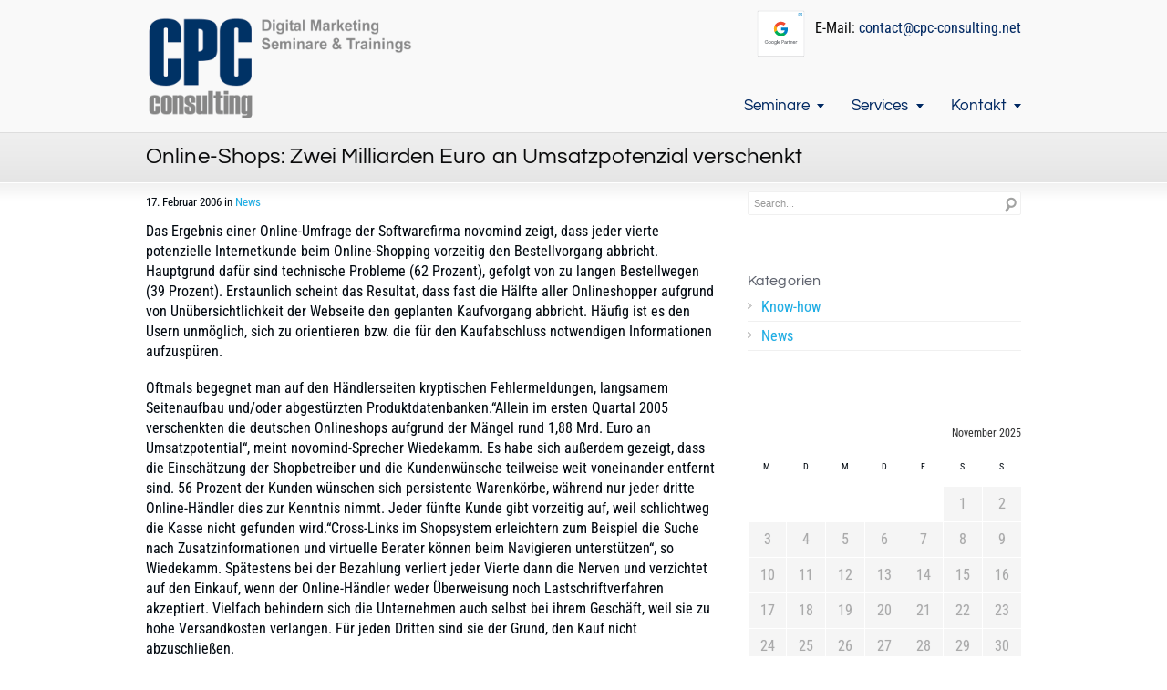

--- FILE ---
content_type: text/html; charset=UTF-8
request_url: https://www.cpc-consulting.net/Online-Shops-Umsatzpotenzial-verschenkt--x260
body_size: 16793
content:
<!DOCTYPE html>
<html lang="de">
<head>
<meta charset="UTF-8" />
<meta name="viewport" content="width=device-width, initial-scale=1, maximum-scale=1" />
<title>Online-Shops: Zwei Milliarden Euro an Umsatzpotenzial verschenkt - CPC-Consulting</title>
<link href="/wp-content/uploads/2013/06/cpcicon.ico" rel="icon" type="image/x-icon" />
<link rel="pingback" href="https://www.cpc-consulting.net/xmlrpc.php" />
<meta name='robots' content='index, follow, max-image-preview:large, max-snippet:-1, max-video-preview:-1' />
	<style>img:is([sizes="auto" i], [sizes^="auto," i]) { contain-intrinsic-size: 3000px 1500px }</style>
	
	<!-- This site is optimized with the Yoast SEO plugin v26.3 - https://yoast.com/wordpress/plugins/seo/ -->
	<link rel="canonical" href="https://www.cpc-consulting.net/Online-Shops-Umsatzpotenzial-verschenkt--x260" />
	<meta property="og:locale" content="de_DE" />
	<meta property="og:type" content="article" />
	<meta property="og:title" content="Online-Shops: Zwei Milliarden Euro an Umsatzpotenzial verschenkt - CPC-Consulting" />
	<meta property="og:description" content="Das Ergebnis einer Online-Umfrage der Softwarefirma novomind zeigt, dass jeder vierte potenzielle Internetkunde beim Online-Shopping vorzeitig den Bestellvorgang abbricht. Hauptgrund dafür sind technische Probleme (62 Prozent), gefolgt von zu langen Bestellwegen (39 Prozent). Erstaunlich scheint das Resultat, dass fast die Hälfte aller Onlineshopper aufgrund von Unübersichtlichkeit der Webseite den geplanten Kaufvorgang abbricht. Häufig ist es [&hellip;]" />
	<meta property="og:url" content="https://www.cpc-consulting.net/Online-Shops-Umsatzpotenzial-verschenkt--x260" />
	<meta property="og:site_name" content="CPC-Consulting" />
	<meta property="article:publisher" content="https://www.facebook.com/cpcconsulting.net" />
	<meta property="article:author" content="https://www.facebook.com/cpcconsulting.net" />
	<meta property="article:published_time" content="2006-02-17T21:09:22+00:00" />
	<meta property="article:modified_time" content="2013-06-10T12:09:41+00:00" />
	<meta name="author" content="Christoph Pichler" />
	<meta name="twitter:card" content="summary_large_image" />
	<meta name="twitter:creator" content="@CPC_Consulting" />
	<meta name="twitter:site" content="@CPC_Consulting" />
	<meta name="twitter:label1" content="Verfasst von" />
	<meta name="twitter:data1" content="Christoph Pichler" />
	<meta name="twitter:label2" content="Geschätzte Lesezeit" />
	<meta name="twitter:data2" content="2 Minuten" />
	<script type="application/ld+json" class="yoast-schema-graph">{"@context":"https://schema.org","@graph":[{"@type":"WebPage","@id":"https://www.cpc-consulting.net/Online-Shops-Umsatzpotenzial-verschenkt--x260","url":"https://www.cpc-consulting.net/Online-Shops-Umsatzpotenzial-verschenkt--x260","name":"Online-Shops: Zwei Milliarden Euro an Umsatzpotenzial verschenkt - CPC-Consulting","isPartOf":{"@id":"https://www.cpc-consulting.net/#website"},"datePublished":"2006-02-17T21:09:22+00:00","dateModified":"2013-06-10T12:09:41+00:00","author":{"@id":"https://www.cpc-consulting.net/#/schema/person/9570e2cfefe33b7585063e045c6d6c55"},"breadcrumb":{"@id":"https://www.cpc-consulting.net/Online-Shops-Umsatzpotenzial-verschenkt--x260#breadcrumb"},"inLanguage":"de","potentialAction":[{"@type":"ReadAction","target":["https://www.cpc-consulting.net/Online-Shops-Umsatzpotenzial-verschenkt--x260"]}]},{"@type":"BreadcrumbList","@id":"https://www.cpc-consulting.net/Online-Shops-Umsatzpotenzial-verschenkt--x260#breadcrumb","itemListElement":[{"@type":"ListItem","position":1,"name":"Startseite","item":"https://www.cpc-consulting.net/"},{"@type":"ListItem","position":2,"name":"Online-Shops: Zwei Milliarden Euro an Umsatzpotenzial verschenkt"}]},{"@type":"WebSite","@id":"https://www.cpc-consulting.net/#website","url":"https://www.cpc-consulting.net/","name":"CPC-Consulting","description":"Agentur für Online Marketing","potentialAction":[{"@type":"SearchAction","target":{"@type":"EntryPoint","urlTemplate":"https://www.cpc-consulting.net/?s={search_term_string}"},"query-input":{"@type":"PropertyValueSpecification","valueRequired":true,"valueName":"search_term_string"}}],"inLanguage":"de"},{"@type":"Person","@id":"https://www.cpc-consulting.net/#/schema/person/9570e2cfefe33b7585063e045c6d6c55","name":"Christoph Pichler","image":{"@type":"ImageObject","inLanguage":"de","@id":"https://www.cpc-consulting.net/#/schema/person/image/","url":"https://secure.gravatar.com/avatar/8868fe6fdc24a211d288bc10bb7177758d227b3cc1972dd4fd51079e6f986c4b?s=96&d=mm&r=g","contentUrl":"https://secure.gravatar.com/avatar/8868fe6fdc24a211d288bc10bb7177758d227b3cc1972dd4fd51079e6f986c4b?s=96&d=mm&r=g","caption":"Christoph Pichler"},"sameAs":["https://www.facebook.com/cpcconsulting.net","https://x.com/CPC_Consulting"],"url":"https://www.cpc-consulting.net/author/christoph"}]}</script>
	<!-- / Yoast SEO plugin. -->



<link rel="alternate" type="application/rss+xml" title="CPC-Consulting &raquo; Feed" href="https://www.cpc-consulting.net/feed" />
<link rel="alternate" type="application/rss+xml" title="CPC-Consulting &raquo; Kommentar-Feed" href="https://www.cpc-consulting.net/comments/feed" />
<link rel="alternate" type="application/rss+xml" title="CPC-Consulting &raquo; Online-Shops: Zwei Milliarden Euro an Umsatzpotenzial verschenkt-Kommentar-Feed" href="https://www.cpc-consulting.net/Online-Shops-Umsatzpotenzial-verschenkt--x260/feed" />
<script type="text/javascript">
/* <![CDATA[ */
window._wpemojiSettings = {"baseUrl":"https:\/\/s.w.org\/images\/core\/emoji\/16.0.1\/72x72\/","ext":".png","svgUrl":"https:\/\/s.w.org\/images\/core\/emoji\/16.0.1\/svg\/","svgExt":".svg","source":{"concatemoji":"https:\/\/www.cpc-consulting.net\/wp-includes\/js\/wp-emoji-release.min.js?ver=6.8.3"}};
/*! This file is auto-generated */
!function(s,n){var o,i,e;function c(e){try{var t={supportTests:e,timestamp:(new Date).valueOf()};sessionStorage.setItem(o,JSON.stringify(t))}catch(e){}}function p(e,t,n){e.clearRect(0,0,e.canvas.width,e.canvas.height),e.fillText(t,0,0);var t=new Uint32Array(e.getImageData(0,0,e.canvas.width,e.canvas.height).data),a=(e.clearRect(0,0,e.canvas.width,e.canvas.height),e.fillText(n,0,0),new Uint32Array(e.getImageData(0,0,e.canvas.width,e.canvas.height).data));return t.every(function(e,t){return e===a[t]})}function u(e,t){e.clearRect(0,0,e.canvas.width,e.canvas.height),e.fillText(t,0,0);for(var n=e.getImageData(16,16,1,1),a=0;a<n.data.length;a++)if(0!==n.data[a])return!1;return!0}function f(e,t,n,a){switch(t){case"flag":return n(e,"\ud83c\udff3\ufe0f\u200d\u26a7\ufe0f","\ud83c\udff3\ufe0f\u200b\u26a7\ufe0f")?!1:!n(e,"\ud83c\udde8\ud83c\uddf6","\ud83c\udde8\u200b\ud83c\uddf6")&&!n(e,"\ud83c\udff4\udb40\udc67\udb40\udc62\udb40\udc65\udb40\udc6e\udb40\udc67\udb40\udc7f","\ud83c\udff4\u200b\udb40\udc67\u200b\udb40\udc62\u200b\udb40\udc65\u200b\udb40\udc6e\u200b\udb40\udc67\u200b\udb40\udc7f");case"emoji":return!a(e,"\ud83e\udedf")}return!1}function g(e,t,n,a){var r="undefined"!=typeof WorkerGlobalScope&&self instanceof WorkerGlobalScope?new OffscreenCanvas(300,150):s.createElement("canvas"),o=r.getContext("2d",{willReadFrequently:!0}),i=(o.textBaseline="top",o.font="600 32px Arial",{});return e.forEach(function(e){i[e]=t(o,e,n,a)}),i}function t(e){var t=s.createElement("script");t.src=e,t.defer=!0,s.head.appendChild(t)}"undefined"!=typeof Promise&&(o="wpEmojiSettingsSupports",i=["flag","emoji"],n.supports={everything:!0,everythingExceptFlag:!0},e=new Promise(function(e){s.addEventListener("DOMContentLoaded",e,{once:!0})}),new Promise(function(t){var n=function(){try{var e=JSON.parse(sessionStorage.getItem(o));if("object"==typeof e&&"number"==typeof e.timestamp&&(new Date).valueOf()<e.timestamp+604800&&"object"==typeof e.supportTests)return e.supportTests}catch(e){}return null}();if(!n){if("undefined"!=typeof Worker&&"undefined"!=typeof OffscreenCanvas&&"undefined"!=typeof URL&&URL.createObjectURL&&"undefined"!=typeof Blob)try{var e="postMessage("+g.toString()+"("+[JSON.stringify(i),f.toString(),p.toString(),u.toString()].join(",")+"));",a=new Blob([e],{type:"text/javascript"}),r=new Worker(URL.createObjectURL(a),{name:"wpTestEmojiSupports"});return void(r.onmessage=function(e){c(n=e.data),r.terminate(),t(n)})}catch(e){}c(n=g(i,f,p,u))}t(n)}).then(function(e){for(var t in e)n.supports[t]=e[t],n.supports.everything=n.supports.everything&&n.supports[t],"flag"!==t&&(n.supports.everythingExceptFlag=n.supports.everythingExceptFlag&&n.supports[t]);n.supports.everythingExceptFlag=n.supports.everythingExceptFlag&&!n.supports.flag,n.DOMReady=!1,n.readyCallback=function(){n.DOMReady=!0}}).then(function(){return e}).then(function(){var e;n.supports.everything||(n.readyCallback(),(e=n.source||{}).concatemoji?t(e.concatemoji):e.wpemoji&&e.twemoji&&(t(e.twemoji),t(e.wpemoji)))}))}((window,document),window._wpemojiSettings);
/* ]]> */
</script>
<link rel='stylesheet' href='//www.cpc-consulting.net/wp-content/uploads/omgf/omgf-stylesheet-66/omgf-stylesheet-66.css?ver=1710957538' type='text/css' />
<style id='wp-emoji-styles-inline-css' type='text/css'>

	img.wp-smiley, img.emoji {
		display: inline !important;
		border: none !important;
		box-shadow: none !important;
		height: 1em !important;
		width: 1em !important;
		margin: 0 0.07em !important;
		vertical-align: -0.1em !important;
		background: none !important;
		padding: 0 !important;
	}
</style>
<link rel='stylesheet' id='wp-block-library-css' href='https://www.cpc-consulting.net/wp-includes/css/dist/block-library/style.min.css?ver=6.8.3' type='text/css' media='all' />
<style id='classic-theme-styles-inline-css' type='text/css'>
/*! This file is auto-generated */
.wp-block-button__link{color:#fff;background-color:#32373c;border-radius:9999px;box-shadow:none;text-decoration:none;padding:calc(.667em + 2px) calc(1.333em + 2px);font-size:1.125em}.wp-block-file__button{background:#32373c;color:#fff;text-decoration:none}
</style>
<style id='global-styles-inline-css' type='text/css'>
:root{--wp--preset--aspect-ratio--square: 1;--wp--preset--aspect-ratio--4-3: 4/3;--wp--preset--aspect-ratio--3-4: 3/4;--wp--preset--aspect-ratio--3-2: 3/2;--wp--preset--aspect-ratio--2-3: 2/3;--wp--preset--aspect-ratio--16-9: 16/9;--wp--preset--aspect-ratio--9-16: 9/16;--wp--preset--color--black: #000000;--wp--preset--color--cyan-bluish-gray: #abb8c3;--wp--preset--color--white: #ffffff;--wp--preset--color--pale-pink: #f78da7;--wp--preset--color--vivid-red: #cf2e2e;--wp--preset--color--luminous-vivid-orange: #ff6900;--wp--preset--color--luminous-vivid-amber: #fcb900;--wp--preset--color--light-green-cyan: #7bdcb5;--wp--preset--color--vivid-green-cyan: #00d084;--wp--preset--color--pale-cyan-blue: #8ed1fc;--wp--preset--color--vivid-cyan-blue: #0693e3;--wp--preset--color--vivid-purple: #9b51e0;--wp--preset--gradient--vivid-cyan-blue-to-vivid-purple: linear-gradient(135deg,rgba(6,147,227,1) 0%,rgb(155,81,224) 100%);--wp--preset--gradient--light-green-cyan-to-vivid-green-cyan: linear-gradient(135deg,rgb(122,220,180) 0%,rgb(0,208,130) 100%);--wp--preset--gradient--luminous-vivid-amber-to-luminous-vivid-orange: linear-gradient(135deg,rgba(252,185,0,1) 0%,rgba(255,105,0,1) 100%);--wp--preset--gradient--luminous-vivid-orange-to-vivid-red: linear-gradient(135deg,rgba(255,105,0,1) 0%,rgb(207,46,46) 100%);--wp--preset--gradient--very-light-gray-to-cyan-bluish-gray: linear-gradient(135deg,rgb(238,238,238) 0%,rgb(169,184,195) 100%);--wp--preset--gradient--cool-to-warm-spectrum: linear-gradient(135deg,rgb(74,234,220) 0%,rgb(151,120,209) 20%,rgb(207,42,186) 40%,rgb(238,44,130) 60%,rgb(251,105,98) 80%,rgb(254,248,76) 100%);--wp--preset--gradient--blush-light-purple: linear-gradient(135deg,rgb(255,206,236) 0%,rgb(152,150,240) 100%);--wp--preset--gradient--blush-bordeaux: linear-gradient(135deg,rgb(254,205,165) 0%,rgb(254,45,45) 50%,rgb(107,0,62) 100%);--wp--preset--gradient--luminous-dusk: linear-gradient(135deg,rgb(255,203,112) 0%,rgb(199,81,192) 50%,rgb(65,88,208) 100%);--wp--preset--gradient--pale-ocean: linear-gradient(135deg,rgb(255,245,203) 0%,rgb(182,227,212) 50%,rgb(51,167,181) 100%);--wp--preset--gradient--electric-grass: linear-gradient(135deg,rgb(202,248,128) 0%,rgb(113,206,126) 100%);--wp--preset--gradient--midnight: linear-gradient(135deg,rgb(2,3,129) 0%,rgb(40,116,252) 100%);--wp--preset--font-size--small: 13px;--wp--preset--font-size--medium: 20px;--wp--preset--font-size--large: 36px;--wp--preset--font-size--x-large: 42px;--wp--preset--spacing--20: 0.44rem;--wp--preset--spacing--30: 0.67rem;--wp--preset--spacing--40: 1rem;--wp--preset--spacing--50: 1.5rem;--wp--preset--spacing--60: 2.25rem;--wp--preset--spacing--70: 3.38rem;--wp--preset--spacing--80: 5.06rem;--wp--preset--shadow--natural: 6px 6px 9px rgba(0, 0, 0, 0.2);--wp--preset--shadow--deep: 12px 12px 50px rgba(0, 0, 0, 0.4);--wp--preset--shadow--sharp: 6px 6px 0px rgba(0, 0, 0, 0.2);--wp--preset--shadow--outlined: 6px 6px 0px -3px rgba(255, 255, 255, 1), 6px 6px rgba(0, 0, 0, 1);--wp--preset--shadow--crisp: 6px 6px 0px rgba(0, 0, 0, 1);}:where(.is-layout-flex){gap: 0.5em;}:where(.is-layout-grid){gap: 0.5em;}body .is-layout-flex{display: flex;}.is-layout-flex{flex-wrap: wrap;align-items: center;}.is-layout-flex > :is(*, div){margin: 0;}body .is-layout-grid{display: grid;}.is-layout-grid > :is(*, div){margin: 0;}:where(.wp-block-columns.is-layout-flex){gap: 2em;}:where(.wp-block-columns.is-layout-grid){gap: 2em;}:where(.wp-block-post-template.is-layout-flex){gap: 1.25em;}:where(.wp-block-post-template.is-layout-grid){gap: 1.25em;}.has-black-color{color: var(--wp--preset--color--black) !important;}.has-cyan-bluish-gray-color{color: var(--wp--preset--color--cyan-bluish-gray) !important;}.has-white-color{color: var(--wp--preset--color--white) !important;}.has-pale-pink-color{color: var(--wp--preset--color--pale-pink) !important;}.has-vivid-red-color{color: var(--wp--preset--color--vivid-red) !important;}.has-luminous-vivid-orange-color{color: var(--wp--preset--color--luminous-vivid-orange) !important;}.has-luminous-vivid-amber-color{color: var(--wp--preset--color--luminous-vivid-amber) !important;}.has-light-green-cyan-color{color: var(--wp--preset--color--light-green-cyan) !important;}.has-vivid-green-cyan-color{color: var(--wp--preset--color--vivid-green-cyan) !important;}.has-pale-cyan-blue-color{color: var(--wp--preset--color--pale-cyan-blue) !important;}.has-vivid-cyan-blue-color{color: var(--wp--preset--color--vivid-cyan-blue) !important;}.has-vivid-purple-color{color: var(--wp--preset--color--vivid-purple) !important;}.has-black-background-color{background-color: var(--wp--preset--color--black) !important;}.has-cyan-bluish-gray-background-color{background-color: var(--wp--preset--color--cyan-bluish-gray) !important;}.has-white-background-color{background-color: var(--wp--preset--color--white) !important;}.has-pale-pink-background-color{background-color: var(--wp--preset--color--pale-pink) !important;}.has-vivid-red-background-color{background-color: var(--wp--preset--color--vivid-red) !important;}.has-luminous-vivid-orange-background-color{background-color: var(--wp--preset--color--luminous-vivid-orange) !important;}.has-luminous-vivid-amber-background-color{background-color: var(--wp--preset--color--luminous-vivid-amber) !important;}.has-light-green-cyan-background-color{background-color: var(--wp--preset--color--light-green-cyan) !important;}.has-vivid-green-cyan-background-color{background-color: var(--wp--preset--color--vivid-green-cyan) !important;}.has-pale-cyan-blue-background-color{background-color: var(--wp--preset--color--pale-cyan-blue) !important;}.has-vivid-cyan-blue-background-color{background-color: var(--wp--preset--color--vivid-cyan-blue) !important;}.has-vivid-purple-background-color{background-color: var(--wp--preset--color--vivid-purple) !important;}.has-black-border-color{border-color: var(--wp--preset--color--black) !important;}.has-cyan-bluish-gray-border-color{border-color: var(--wp--preset--color--cyan-bluish-gray) !important;}.has-white-border-color{border-color: var(--wp--preset--color--white) !important;}.has-pale-pink-border-color{border-color: var(--wp--preset--color--pale-pink) !important;}.has-vivid-red-border-color{border-color: var(--wp--preset--color--vivid-red) !important;}.has-luminous-vivid-orange-border-color{border-color: var(--wp--preset--color--luminous-vivid-orange) !important;}.has-luminous-vivid-amber-border-color{border-color: var(--wp--preset--color--luminous-vivid-amber) !important;}.has-light-green-cyan-border-color{border-color: var(--wp--preset--color--light-green-cyan) !important;}.has-vivid-green-cyan-border-color{border-color: var(--wp--preset--color--vivid-green-cyan) !important;}.has-pale-cyan-blue-border-color{border-color: var(--wp--preset--color--pale-cyan-blue) !important;}.has-vivid-cyan-blue-border-color{border-color: var(--wp--preset--color--vivid-cyan-blue) !important;}.has-vivid-purple-border-color{border-color: var(--wp--preset--color--vivid-purple) !important;}.has-vivid-cyan-blue-to-vivid-purple-gradient-background{background: var(--wp--preset--gradient--vivid-cyan-blue-to-vivid-purple) !important;}.has-light-green-cyan-to-vivid-green-cyan-gradient-background{background: var(--wp--preset--gradient--light-green-cyan-to-vivid-green-cyan) !important;}.has-luminous-vivid-amber-to-luminous-vivid-orange-gradient-background{background: var(--wp--preset--gradient--luminous-vivid-amber-to-luminous-vivid-orange) !important;}.has-luminous-vivid-orange-to-vivid-red-gradient-background{background: var(--wp--preset--gradient--luminous-vivid-orange-to-vivid-red) !important;}.has-very-light-gray-to-cyan-bluish-gray-gradient-background{background: var(--wp--preset--gradient--very-light-gray-to-cyan-bluish-gray) !important;}.has-cool-to-warm-spectrum-gradient-background{background: var(--wp--preset--gradient--cool-to-warm-spectrum) !important;}.has-blush-light-purple-gradient-background{background: var(--wp--preset--gradient--blush-light-purple) !important;}.has-blush-bordeaux-gradient-background{background: var(--wp--preset--gradient--blush-bordeaux) !important;}.has-luminous-dusk-gradient-background{background: var(--wp--preset--gradient--luminous-dusk) !important;}.has-pale-ocean-gradient-background{background: var(--wp--preset--gradient--pale-ocean) !important;}.has-electric-grass-gradient-background{background: var(--wp--preset--gradient--electric-grass) !important;}.has-midnight-gradient-background{background: var(--wp--preset--gradient--midnight) !important;}.has-small-font-size{font-size: var(--wp--preset--font-size--small) !important;}.has-medium-font-size{font-size: var(--wp--preset--font-size--medium) !important;}.has-large-font-size{font-size: var(--wp--preset--font-size--large) !important;}.has-x-large-font-size{font-size: var(--wp--preset--font-size--x-large) !important;}
:where(.wp-block-post-template.is-layout-flex){gap: 1.25em;}:where(.wp-block-post-template.is-layout-grid){gap: 1.25em;}
:where(.wp-block-columns.is-layout-flex){gap: 2em;}:where(.wp-block-columns.is-layout-grid){gap: 2em;}
:root :where(.wp-block-pullquote){font-size: 1.5em;line-height: 1.6;}
</style>
<link rel='stylesheet' id='bsearch-style-css' href='https://www.cpc-consulting.net/wp-content/plugins/better-search/includes/css/bsearch-styles.min.css?ver=4.1.2' type='text/css' media='all' />
<link rel='stylesheet' id='mm-compiled-options-mobmenu-css' href='https://www.cpc-consulting.net/wp-content/uploads/dynamic-mobmenu.css?ver=2.8.8-427' type='text/css' media='all' />
<link rel='stylesheet' id='mm-google-webfont-roboto-condensed-css' href='//www.cpc-consulting.net/wp-content/uploads/omgf/mm-google-webfont-roboto-condensed/mm-google-webfont-roboto-condensed.css?ver=1710957538' type='text/css' media='all' />
<link rel='stylesheet' id='mm-google-webfont-dosis-css' href='//www.cpc-consulting.net/wp-content/uploads/omgf/mm-google-webfont-dosis/mm-google-webfont-dosis.css?ver=1710957538' type='text/css' media='all' />
<link rel='stylesheet' id='cssmobmenu-icons-css' href='https://www.cpc-consulting.net/wp-content/plugins/mobile-menu/includes/css/mobmenu-icons.css?ver=6.8.3' type='text/css' media='all' />
<link rel='stylesheet' id='cssmobmenu-css' href='https://www.cpc-consulting.net/wp-content/plugins/mobile-menu/includes/css/mobmenu.css?ver=2.8.8' type='text/css' media='all' />
<link rel='stylesheet' id='custom-style-css' href='https://www.cpc-consulting.net/wp-content/themes/cstardesign_4.8/css/style.css?ver=6.8.3' type='text/css' media='all' />
<script type="text/javascript" src="https://www.cpc-consulting.net/wp-includes/js/jquery/jquery.min.js?ver=3.7.1" id="jquery-core-js"></script>
<script type="text/javascript" src="https://www.cpc-consulting.net/wp-includes/js/jquery/jquery-migrate.min.js?ver=3.4.1" id="jquery-migrate-js"></script>
<script type="text/javascript" src="https://www.cpc-consulting.net/wp-content/plugins/mobile-menu/includes/js/mobmenu.js?ver=2.8.8" id="mobmenujs-js"></script>
<script type="text/javascript" src="https://www.cpc-consulting.net/wp-content/themes/cstardesign_4.8/js/jquery.cycle.all.js?ver=6.8.3" id="jquery-cycle-js"></script>
<script type="text/javascript" src="https://www.cpc-consulting.net/wp-content/themes/cstardesign_4.8/js/jquery.codestar.js?ver=6.8.3" id="jquery-codestar-js"></script>
<script type="text/javascript" src="https://www.cpc-consulting.net/wp-content/themes/cstardesign_4.8/js/jquery.prettyPhoto.js?ver=6.8.3" id="jquery-prettyPhoto-js"></script>
<script type="text/javascript" src="https://www.cpc-consulting.net/wp-content/themes/cstardesign_4.8/js/jquery.tools.min.js?ver=6.8.3" id="jquery-tools-js"></script>
<script type="text/javascript" src="https://www.cpc-consulting.net/wp-content/themes/cstardesign_4.8/js/superfish.js?ver=6.8.3" id="superfish-js"></script>
<script type="text/javascript" src="https://www.cpc-consulting.net/wp-content/themes/cstardesign_4.8/js/jquery.touchSwipe.js?ver=6.8.3" id="touchSwipe-js"></script>
<script type="text/javascript" src="https://www.cpc-consulting.net/wp-content/themes/cstardesign_4.8/js/jquery.fitvids.js?ver=6.8.3" id="jquery-fitvids-js"></script>
<link rel="EditURI" type="application/rsd+xml" title="RSD" href="https://www.cpc-consulting.net/xmlrpc.php?rsd" />
<meta name="generator" content="WordPress 6.8.3" />
<link rel='shortlink' href='https://www.cpc-consulting.net/?p=260' />
<link rel="alternate" title="oEmbed (JSON)" type="application/json+oembed" href="https://www.cpc-consulting.net/wp-json/oembed/1.0/embed?url=https%3A%2F%2Fwww.cpc-consulting.net%2FOnline-Shops-Umsatzpotenzial-verschenkt--x260" />
<link rel="alternate" title="oEmbed (XML)" type="text/xml+oembed" href="https://www.cpc-consulting.net/wp-json/oembed/1.0/embed?url=https%3A%2F%2Fwww.cpc-consulting.net%2FOnline-Shops-Umsatzpotenzial-verschenkt--x260&#038;format=xml" />
<link rel="llms-sitemap" href="https://www.cpc-consulting.net/llms.txt" />
<style type="text/css">.recentcomments a{display:inline !important;padding:0 !important;margin:0 !important;}</style><style type="text/css">.broken_link, a.broken_link {
	text-decoration: line-through;
}</style><style type="text/css">body{ font :16px/22px 'Roboto Condensed', Arial;}#header .logo { bottom:10px; left:0px;}#header{ height:145px; color:#0a0a0a;}#header ul.sf-menu > li.li-children > a:after { content:' '; display:inline-block; width:0; height:0; margin-left:0.5em; border-left:4px solid transparent; border-right:4px solid transparent; border-top:5px solid #002963; border-bottom:2px solid transparent;}#header ul.sf-menu ul.sub-menu > li.li-children > a:after,#header ul.sf-menu ul.children > li.li-children > a:after { content:' '; display:inline-block; width:0; height:0; border-bottom:4px solid transparent; border-left:4px solid red; border-top:3px solid transparent; position:absolute; right:10px; top:13px; border-color:transparent #002963 transparent;}#header .menu { right:-15px !important; }#header a{ color:#002963; }#header ul.sf-menu > li.current_page_ancestor > a,#header ul.sf-menu > li.current_page_parent > a,#header ul.sf-menu > li.current_page_item > a,#header a:hover{ color:#002963; }#header ul.children li.current_page_ancestor > a,#header ul.children li.current_page_parent > a,#header ul.children li.current_page_item > a,#header ul.children li a:hover,#header ul.sub-menu li.current_page_ancestor > a,#header ul.sub-menu li.current_page_parent > a,#header ul.sub-menu li.current_page_item > a,#header ul.sub-menu li a:hover{ background-color:#aaaaaa; color:#ffffff !important;}#header ul.sf-menu li ul li a { background-color:#f1f1f1; color:#555555;}#header ul.sf-menu li a { font-size:17px; font-family:'Questrial', Arial;}#header ul.sf-menu li ul li a{ font:12px/21px 'Tahoma',Arial;}#intro{ color:#0a0a0a;}#intro a{ color:#1baee6;}#intro a:hover{ color:#737988;}#intro h1, #intro h2, #intro h3, #intro h4, #intro h5, #intro h6{ color:#5c606b;}#page-top{ color:#0a0a0a;}#page-top a{ color:#1baee6;}#page-top a:hover{ color:#5c606b;}#slider{}#slider a{color:#1baee6;}#slider a:hover{color:#999999;}#slider h1, #slider h2, #slider h3, #slider h4, #slider h5, #slider h6{}#content{ color:#01080f;}#content a{ color:#1baee6;}#content a:hover{ color:#555555;}#content h1, #content h2, #content h3, #content h4, #content h5, #content h6{ color:#5c606b;}.commentlist li.depth-1, .commentlist li.depth-2,.commentlist li.depth-3, .commentlist li.depth-4,.commentlist li.depth-5,#content ul.ul_links li a,#content .recent_list li,#content .divider_top,#content .divider_hr,#content .post-meta,#content hr{ border-color:#eeeeee;}#footer{ color:#999999; font-size:11px; font-family:'Tahoma', Arial;}#footer a{ color:#cccccc;}#footer a:hover{ color:#ffffff;}#footer h1, #footer h2, #footer h3, #footer h4, #footer h5, #footer h6{ color:#ffffff;}#copyright{ color:#737988; font-size:11px; font-family:'Tahoma', Arial;}#copyright a{ color:#1baee6;}#copyright a:hover{ color:#5c606b;}.dropcircle,.dropcap{ font-family:"Questrial", Arial, sans serif;}h1,h2,h3,h4,h5,h6 { font-family:"Questrial", Arial, sans serif; padding:0; margin:0 0 0.4em 0; line-height:1em; letter-spacing:0.1px; font-weight:inherit; }h1{font-size:36px;}h1.page-title,h2{font-size:24px;}h3{font-size:20px;}h2.post-title,h4{font-size:18px;}h3.widget-title,h5{font-size:16px;}h6{font-size:16px;line-height:2em; margin:0;}h1 a,h2 a,h3 a, h4 a, h5 a, h6 a{ text-decoration:none !important; }#header{background-image:url(https://www.cpc-consulting.net/wp-content/uploads/2013/06/header_bg1.png); background-repeat:no-repeat; background-attachment:scroll; background-position:50% 0%; background-color:#f9f9f9;}#slider{background-image:url(https://www.cpc-consulting.net/wp-content/themes/cstardesign/images/slider_bg.png); background-repeat:repeat-x; background-attachment:scroll; background-position:50% 0%; background-color:#ffffff; }#intro{ background-image:url(https://www.cpc-consulting.net/wp-content/themes/cstardesign/images/intro_bg.png); background-repeat:repeat-x; background-attachment:scroll; background-position:0% 100%; background-color:#f8f8f8; }#content{ background-image:url(https://www.cpc-consulting.net/wp-content/themes/cstardesign/images/content_bg.png); background-repeat:repeat-x; background-attachment:scroll; background-position:0% 0%; background-color:#ffffff; }#footer{background-image:url(https://www.cpc-consulting.net/wp-content/uploads/2013/06/header_bg1.png); background-repeat:no-repeat; background-attachment:scroll; background-position:0% 0%; background-color:#363636;}#copyright{ background-image:url(https://www.cpc-consulting.net/wp-content/uploads/2016/08/none.png); background-repeat:no-repeat; background-attachment:scroll; background-position:50% 0%; background-color:#000; }#page-top{background-image:url(https://www.cpc-consulting.net/wp-content/themes/cstardesign/images/page_top_bg.png); background-repeat:repeat-x; background-attachment:scroll; background-position:0% 0%; background-color:#dddddd; }.post-wrapper{ margin-bottom:50px;}#boxed-layout{ margin:0px auto; max-width:1200px; height:auto; display:block; position:relative; z-index:0; box-shadow:0 0 5px rgba(0,0,0,0.3);}html body.page div#content div.inner div#main p a{text-decoration:none !important;}html body.page div#content div.inner div#main ul li a{text-decoration:none !important;}html body.page div#content div.inner div#main ol li a{text-decoration:none !important;}html body.page div#content div.inner div#main div span a{text-decoration:none !important;}html body.page div#content div.inner div#main h2 a{text-decoration:none !important;}html{text-shadow:0 0 1px rgba(115, 121, 136,0.2);}html body.page div#content div.inner div#main p a:visited{text-decoration:none !important;color:#660099 !important;}html body.page div#content div.inner div#main ul li a:visited{text-decoration:none !important;color:#660099 !important;}html body.page div#content div.inner div#main ol li a:visited{text-decoration:none !important;color:#660099 !important;}html body.page div#content div.inner div#main div span a:visited{text-decoration:none !important;color:#660099 !important;}html body.page div#content div.inner div#main h2 a:visited{text-decoration:none !important;color:#660099 !important;}div#content div.inner a:visited{color:#660099 !important;}.mytable{border:1px solid silver;border-radius:7px 7px 7px 7px;padding:7px 7px 0px 7px;}a {text-decoration:none !important;}div#content {padding-top:10px;}table.table-blue.textcenter tbody tr td{padding:0px;}table.table-blue.textcenter thead tr th{padding:0px;}div#header div.inner div.inner-right{margin:0px;}div#header div.inner div.inner-right p{margin-bottom:0px;}div.mytagline{color:#808080;}h2{line-height:36px}</style>
<link href='https://www.cpc-consulting.net/wp-content/themes/cstardesign_4.8/css/responsive.css' media='screen' rel='stylesheet' type='text/css'>
<!--[if IE 6]>
    <link href='https://www.cpc-consulting.net/wp-content/themes/cstardesign_4.8/css/ie6.css' media='screen' rel='stylesheet' type='text/css'>
    <script type='text/javascript' src='https://www.cpc-consulting.net/wp-content/themes/cstardesign_4.8/js/ie6.js'></script>
    <![endif]-->
    <!--[if IE 7]><link href='https://www.cpc-consulting.net/wp-content/themes/cstardesign_4.8/css/ie7.css' media='screen' rel='stylesheet' type='text/css'><![endif]-->
    <!--[if IE 8]><link href='https://www.cpc-consulting.net/wp-content/themes/cstardesign_4.8/css/ie8.css' media='screen' rel='stylesheet' type='text/css'><![endif]-->
    <!--[if IE]><script type='text/javascript' src='https://www.cpc-consulting.net/wp-content/themes/cstardesign_4.8/js/iefix.js'></script><![endif]-->
    <!-- Google Tag Manager -->
<script>(function(w,d,s,l,i){w[l]=w[l]||[];w[l].push({'gtm.start':
new Date().getTime(),event:'gtm.js'});var f=d.getElementsByTagName(s)[0],
j=d.createElement(s),dl=l!='dataLayer'?'&l='+l:'';j.async=true;j.src=
'https://www.googletagmanager.com/gtm.js?id='+i+dl;f.parentNode.insertBefore(j,f);
})(window,document,'script','dataLayer','GTM-K7V2XR');</script>
<!-- End Google Tag Manager -->
</head>
<body class="wp-singular post-template-default single single-post postid-260 single-format-standard wp-theme-cstardesign_48 mob-menu-slideout-over">
<div id="header">
   <div class="inner">
      <a href="https://www.cpc-consulting.net/" class="logo"><img src="https://www.cpc-consulting.net/wp-content/uploads/2023/02/cpc-logo-20230213.png" alt="CPC-Consulting"/></a>
      <div class="inner-right"><table><tr><td><a href="https://www.google.com/partners/agency?id=2450666745" target="_blank" border=0><img src="https://www.cpc-consulting.net/my/glogo.svg" style="height:52.6px;width:55px;border:0;margin-top:10px;margin-right:10px;"></a></td><td>E-Mail: <a href="/kontakt">contact@cpc-consulting.net</a></td></tr></table></div>      <div class="menu"><ul id="menu-main" class="sf-menu"><li id="menu-item-15222" class="menu-item menu-item-type-post_type menu-item-object-page menu-item-has-children li-children menu-item-15222"><a href="https://www.cpc-consulting.net/Seminartermine">Seminare</a>
<ul class="sub-menu">
	<li id="menu-item-15223" class="menu-item menu-item-type-custom menu-item-object-custom menu-item-15223"><a href="https://www.cpc-consulting.net/Seminartermine">Seminarübersicht</a></li>
	<li id="menu-item-15225" class="menu-item menu-item-type-post_type menu-item-object-page menu-item-15225"><a href="https://www.cpc-consulting.net/online-marketing-kurs">Online Marketing Kurs</a></li>
	<li id="menu-item-15232" class="menu-item menu-item-type-post_type menu-item-object-page menu-item-has-children li-children menu-item-15232"><a href="https://www.cpc-consulting.net/adwords-seminare">Google Ads Seminare</a>
	<ul class="sub-menu">
		<li id="menu-item-15233" class="menu-item menu-item-type-post_type menu-item-object-page menu-item-15233"><a href="https://www.cpc-consulting.net/google-ads-seminar">Google Ads Basic</a></li>
		<li id="menu-item-15234" class="menu-item menu-item-type-post_type menu-item-object-page menu-item-15234"><a href="https://www.cpc-consulting.net/google-ads-professional-seminar">Google Ads Professional</a></li>
	</ul>
</li>
	<li id="menu-item-15235" class="menu-item menu-item-type-post_type menu-item-object-page menu-item-15235"><a href="https://www.cpc-consulting.net/suchmaschinen-marketing-seminar">Suchmaschinen Marketing Seminar</a></li>
	<li id="menu-item-15237" class="menu-item menu-item-type-post_type menu-item-object-page menu-item-15237"><a href="https://www.cpc-consulting.net/social-media-marketing-seminar">Social-Media-Marketing Seminar</a></li>
	<li id="menu-item-15226" class="menu-item menu-item-type-post_type menu-item-object-page menu-item-15226"><a href="https://www.cpc-consulting.net/online-marketing-seminar">Online Marketing Seminar</a></li>
	<li id="menu-item-15240" class="menu-item menu-item-type-post_type menu-item-object-page menu-item-15240"><a href="https://www.cpc-consulting.net/seminar-online-pr">Online-PR Seminar</a></li>
	<li id="menu-item-15243" class="menu-item menu-item-type-post_type menu-item-object-page menu-item-15243"><a href="https://www.cpc-consulting.net/usability-seminar">Web-Usability Seminar</a></li>
	<li id="menu-item-15244" class="menu-item menu-item-type-post_type menu-item-object-page menu-item-15244"><a href="https://www.cpc-consulting.net/Metrics-Marketing-Webcontrolling-Seminar">Web-Controlling &#038; Web-Analyse</a></li>
	<li id="menu-item-15239" class="menu-item menu-item-type-post_type menu-item-object-page menu-item-15239"><a href="https://www.cpc-consulting.net/content-marketing-seminar">Content-Marketing Seminar</a></li>
	<li id="menu-item-15292" class="menu-item menu-item-type-custom menu-item-object-custom menu-item-has-children li-children menu-item-15292"><a href="https://www.cpc-consulting.net/instagram-marketing-seminar">Weitere Seminare</a>
	<ul class="sub-menu">
		<li id="menu-item-15238" class="menu-item menu-item-type-post_type menu-item-object-page menu-item-15238"><a href="https://www.cpc-consulting.net/instagram-marketing-seminar">Instagram Marketing Seminar – Webinar</a></li>
		<li id="menu-item-15247" class="menu-item menu-item-type-post_type menu-item-object-page menu-item-15247"><a href="https://www.cpc-consulting.net/e-commerce-seminar">e-Commerce Seminar</a></li>
		<li id="menu-item-15228" class="menu-item menu-item-type-post_type menu-item-object-page menu-item-15228"><a href="https://www.cpc-consulting.net/facebook-marketing-seminar">Facebook-Marketing Seminar</a></li>
		<li id="menu-item-15229" class="menu-item menu-item-type-post_type menu-item-object-page menu-item-15229"><a href="https://www.cpc-consulting.net/seminar-facebook-ads">Facebook Ads</a></li>
		<li id="menu-item-15230" class="menu-item menu-item-type-post_type menu-item-object-page menu-item-15230"><a href="https://www.cpc-consulting.net/facebook-ads-training">Meta Ads / Facebook &#038; Instagram Ads Seminar: 2-Tages Seminar</a></li>
		<li id="menu-item-15231" class="menu-item menu-item-type-post_type menu-item-object-page menu-item-15231"><a href="https://www.cpc-consulting.net/facebook-ads-training-fuer-fortgeschrittene">Facebook &#038; Instagram Ads Seminar für Fortgeschrittene – Webinar</a></li>
		<li id="menu-item-15246" class="menu-item menu-item-type-post_type menu-item-object-page menu-item-15246"><a href="https://www.cpc-consulting.net/marken-management-seminar">Marken-Management Seminar</a></li>
		<li id="menu-item-15245" class="menu-item menu-item-type-post_type menu-item-object-page menu-item-15245"><a href="https://www.cpc-consulting.net/crm-seminar">CRM-Seminar</a></li>
		<li id="menu-item-15241" class="menu-item menu-item-type-post_type menu-item-object-page menu-item-15241"><a href="https://www.cpc-consulting.net/Twitter-Seminar">X / Twitter Marketing Seminar</a></li>
		<li id="menu-item-15242" class="menu-item menu-item-type-post_type menu-item-object-page menu-item-15242"><a href="https://www.cpc-consulting.net/linkedin-marketing-seminar">LinkedIn Seminar</a></li>
		<li id="menu-item-15326" class="menu-item menu-item-type-post_type menu-item-object-page menu-item-15326"><a href="https://www.cpc-consulting.net/digital-marketing-kurs">Digital Marketing Kurs</a></li>
		<li id="menu-item-15322" class="menu-item menu-item-type-post_type menu-item-object-page menu-item-15322"><a href="https://www.cpc-consulting.net/online-marketing-weiterbildung">Online Marketing Weiterbildung</a></li>
		<li id="menu-item-15323" class="menu-item menu-item-type-post_type menu-item-object-page menu-item-15323"><a href="https://www.cpc-consulting.net/online-marketing-kurs-wien">Online Marketing Kurs Wien</a></li>
		<li id="menu-item-15324" class="menu-item menu-item-type-post_type menu-item-object-page menu-item-15324"><a href="https://www.cpc-consulting.net/online-marketing-kurs">Online Marketing Kurs</a></li>
		<li id="menu-item-15325" class="menu-item menu-item-type-post_type menu-item-object-page menu-item-15325"><a href="https://www.cpc-consulting.net/online-marketing-ausbildung">Online Marketing Ausbildung</a></li>
	</ul>
</li>
	<li id="menu-item-15224" class="menu-item menu-item-type-post_type menu-item-object-page menu-item-15224"><a href="https://www.cpc-consulting.net/referenzen-teilnehmerstimmen">Feedback von Teilnehmern</a></li>
	<li id="menu-item-15248" class="menu-item menu-item-type-custom menu-item-object-custom menu-item-15248"><a href="/seminar-agbs">Seminar AGBs</a></li>
</ul>
</li>
<li id="menu-item-15249" class="menu-item menu-item-type-post_type menu-item-object-page menu-item-has-children li-children menu-item-15249"><a href="https://www.cpc-consulting.net/services">Services</a>
<ul class="sub-menu">
	<li id="menu-item-15250" class="menu-item menu-item-type-post_type menu-item-object-page menu-item-15250"><a href="https://www.cpc-consulting.net/google-adwords-management">Google Ads – Kampagnen-Management</a></li>
	<li id="menu-item-15251" class="menu-item menu-item-type-post_type menu-item-object-page menu-item-15251"><a href="https://www.cpc-consulting.net/Facebook-Werbung">Meta (Facebook &#038; Instagram) Ads</a></li>
	<li id="menu-item-15252" class="menu-item menu-item-type-post_type menu-item-object-page menu-item-15252"><a href="https://www.cpc-consulting.net/Consulting">Consulting für Online-Marketing</a></li>
	<li id="menu-item-15253" class="menu-item menu-item-type-post_type menu-item-object-page menu-item-15253"><a href="https://www.cpc-consulting.net/Onlinemarketing">Online-Marketing</a></li>
	<li id="menu-item-15254" class="menu-item menu-item-type-post_type menu-item-object-page menu-item-15254"><a href="https://www.cpc-consulting.net/Online-PR">Online-PR</a></li>
	<li id="menu-item-15255" class="menu-item menu-item-type-post_type menu-item-object-page menu-item-15255"><a href="https://www.cpc-consulting.net/Search+Conversion+Services">Search-Conversion und ROI-Optimierungs-Services</a></li>
	<li id="menu-item-15256" class="menu-item menu-item-type-post_type menu-item-object-page menu-item-15256"><a href="https://www.cpc-consulting.net/Services+fuer+Agenturen">Services für Agenturen</a></li>
	<li id="menu-item-15257" class="menu-item menu-item-type-post_type menu-item-object-page menu-item-15257"><a href="https://www.cpc-consulting.net/Social+Media+Marketing">Social Media Marketing</a></li>
	<li id="menu-item-15258" class="menu-item menu-item-type-post_type menu-item-object-page menu-item-15258"><a href="https://www.cpc-consulting.net/Suchmaschinen-Marketing">Suchmaschinen-Marketing-Services</a></li>
	<li id="menu-item-15259" class="menu-item menu-item-type-post_type menu-item-object-page menu-item-15259"><a href="https://www.cpc-consulting.net/Suchmaschinen-Optimierungs-Analyse">Suchmaschinen-Optimierung</a></li>
	<li id="menu-item-15260" class="menu-item menu-item-type-post_type menu-item-object-page menu-item-15260"><a href="https://www.cpc-consulting.net/Kunst-Marketing">Kunst-Marketing &#038; Art-Consulting</a></li>
	<li id="menu-item-15261" class="menu-item menu-item-type-post_type menu-item-object-page menu-item-has-children li-children menu-item-15261"><a href="https://www.cpc-consulting.net/tools">Tools</a>
	<ul class="sub-menu">
		<li id="menu-item-15262" class="menu-item menu-item-type-post_type menu-item-object-page menu-item-15262"><a href="https://www.cpc-consulting.net/CPC-CVR-Kalkulator">Google Ads Cost per Action – Kalkulator</a></li>
		<li id="menu-item-15263" class="menu-item menu-item-type-post_type menu-item-object-page menu-item-15263"><a href="https://www.cpc-consulting.net/adwords-cpc-calculator">Google Ads Cost-per-Click-Rechner</a></li>
	</ul>
</li>
</ul>
</li>
<li id="menu-item-15277" class="menu-item menu-item-type-post_type menu-item-object-page menu-item-has-children li-children menu-item-15277"><a href="https://www.cpc-consulting.net/uber-uns">Kontakt</a>
<ul class="sub-menu">
	<li id="menu-item-15278" class="menu-item menu-item-type-post_type menu-item-object-page menu-item-15278"><a href="https://www.cpc-consulting.net/kontakt">Anfrageformular</a></li>
	<li id="menu-item-15279" class="menu-item menu-item-type-post_type menu-item-object-page menu-item-15279"><a href="https://www.cpc-consulting.net/eMail-Tel-Adresse">CPC-Consulting eMail/Tel/Adresse</a></li>
	<li id="menu-item-15280" class="menu-item menu-item-type-post_type menu-item-object-page menu-item-15280"><a href="https://www.cpc-consulting.net/warum-wir">Warum wir?</a></li>
	<li id="menu-item-15281" class="menu-item menu-item-type-post_type menu-item-object-page menu-item-15281"><a href="https://www.cpc-consulting.net/google-adwords-certified-partner">Google Partner</a></li>
	<li id="menu-item-15283" class="menu-item menu-item-type-post_type menu-item-object-page menu-item-15283"><a href="https://www.cpc-consulting.net/seminar-agbs">Seminar AGBs</a></li>
</ul>
</li>
</ul></div><div class="responsive-menu"><div class="menu-main-container"><select id="menu-main-1" class="responsive-nav dropdown-menu"><option value="" class="blank">Go to&#8230;</option><option class="menu-item menu-item-type-post_type menu-item-object-page menu-item-has-children menu-item-15222 menu-item-depth-0" value="https://www.cpc-consulting.net/Seminartermine">Seminare</option>	<option class="menu-item menu-item-type-custom menu-item-object-custom menu-item-15223 menu-item-depth-1" value="https://www.cpc-consulting.net/Seminartermine">-Seminarübersicht</option>
	<option class="menu-item menu-item-type-post_type menu-item-object-page menu-item-15225 menu-item-depth-1" value="https://www.cpc-consulting.net/online-marketing-kurs">-Online Marketing Kurs</option>
	<option class="menu-item menu-item-type-post_type menu-item-object-page menu-item-has-children menu-item-15232 menu-item-depth-1" value="https://www.cpc-consulting.net/adwords-seminare">-Google Ads Seminare</option>		<option class="menu-item menu-item-type-post_type menu-item-object-page menu-item-15233 menu-item-depth-2" value="https://www.cpc-consulting.net/google-ads-seminar">--Google Ads Basic</option>
		<option class="menu-item menu-item-type-post_type menu-item-object-page menu-item-15234 menu-item-depth-2" value="https://www.cpc-consulting.net/google-ads-professional-seminar">--Google Ads Professional</option>

	<option class="menu-item menu-item-type-post_type menu-item-object-page menu-item-15235 menu-item-depth-1" value="https://www.cpc-consulting.net/suchmaschinen-marketing-seminar">-Suchmaschinen Marketing Seminar</option>
	<option class="menu-item menu-item-type-post_type menu-item-object-page menu-item-15237 menu-item-depth-1" value="https://www.cpc-consulting.net/social-media-marketing-seminar">-Social-Media-Marketing Seminar</option>
	<option class="menu-item menu-item-type-post_type menu-item-object-page menu-item-15226 menu-item-depth-1" value="https://www.cpc-consulting.net/online-marketing-seminar">-Online Marketing Seminar</option>
	<option class="menu-item menu-item-type-post_type menu-item-object-page menu-item-15240 menu-item-depth-1" value="https://www.cpc-consulting.net/seminar-online-pr">-Online-PR Seminar</option>
	<option class="menu-item menu-item-type-post_type menu-item-object-page menu-item-15243 menu-item-depth-1" value="https://www.cpc-consulting.net/usability-seminar">-Web-Usability Seminar</option>
	<option class="menu-item menu-item-type-post_type menu-item-object-page menu-item-15244 menu-item-depth-1" value="https://www.cpc-consulting.net/Metrics-Marketing-Webcontrolling-Seminar">-Web-Controlling &#038; Web-Analyse</option>
	<option class="menu-item menu-item-type-post_type menu-item-object-page menu-item-15239 menu-item-depth-1" value="https://www.cpc-consulting.net/content-marketing-seminar">-Content-Marketing Seminar</option>
	<option class="menu-item menu-item-type-custom menu-item-object-custom menu-item-has-children menu-item-15292 menu-item-depth-1" value="https://www.cpc-consulting.net/instagram-marketing-seminar">-Weitere Seminare</option>		<option class="menu-item menu-item-type-post_type menu-item-object-page menu-item-15238 menu-item-depth-2" value="https://www.cpc-consulting.net/instagram-marketing-seminar">--Instagram Marketing Seminar – Webinar</option>
		<option class="menu-item menu-item-type-post_type menu-item-object-page menu-item-15247 menu-item-depth-2" value="https://www.cpc-consulting.net/e-commerce-seminar">--e-Commerce Seminar</option>
		<option class="menu-item menu-item-type-post_type menu-item-object-page menu-item-15228 menu-item-depth-2" value="https://www.cpc-consulting.net/facebook-marketing-seminar">--Facebook-Marketing Seminar</option>
		<option class="menu-item menu-item-type-post_type menu-item-object-page menu-item-15229 menu-item-depth-2" value="https://www.cpc-consulting.net/seminar-facebook-ads">--Facebook Ads</option>
		<option class="menu-item menu-item-type-post_type menu-item-object-page menu-item-15230 menu-item-depth-2" value="https://www.cpc-consulting.net/facebook-ads-training">--Meta Ads / Facebook &#038; Instagram Ads Seminar: 2-Tages Seminar</option>
		<option class="menu-item menu-item-type-post_type menu-item-object-page menu-item-15231 menu-item-depth-2" value="https://www.cpc-consulting.net/facebook-ads-training-fuer-fortgeschrittene">--Facebook &#038; Instagram Ads Seminar für Fortgeschrittene – Webinar</option>
		<option class="menu-item menu-item-type-post_type menu-item-object-page menu-item-15246 menu-item-depth-2" value="https://www.cpc-consulting.net/marken-management-seminar">--Marken-Management Seminar</option>
		<option class="menu-item menu-item-type-post_type menu-item-object-page menu-item-15245 menu-item-depth-2" value="https://www.cpc-consulting.net/crm-seminar">--CRM-Seminar</option>
		<option class="menu-item menu-item-type-post_type menu-item-object-page menu-item-15241 menu-item-depth-2" value="https://www.cpc-consulting.net/Twitter-Seminar">--X / Twitter Marketing Seminar</option>
		<option class="menu-item menu-item-type-post_type menu-item-object-page menu-item-15242 menu-item-depth-2" value="https://www.cpc-consulting.net/linkedin-marketing-seminar">--LinkedIn Seminar</option>
		<option class="menu-item menu-item-type-post_type menu-item-object-page menu-item-15326 menu-item-depth-2" value="https://www.cpc-consulting.net/digital-marketing-kurs">--Digital Marketing Kurs</option>
		<option class="menu-item menu-item-type-post_type menu-item-object-page menu-item-15322 menu-item-depth-2" value="https://www.cpc-consulting.net/online-marketing-weiterbildung">--Online Marketing Weiterbildung</option>
		<option class="menu-item menu-item-type-post_type menu-item-object-page menu-item-15323 menu-item-depth-2" value="https://www.cpc-consulting.net/online-marketing-kurs-wien">--Online Marketing Kurs Wien</option>
		<option class="menu-item menu-item-type-post_type menu-item-object-page menu-item-15324 menu-item-depth-2" value="https://www.cpc-consulting.net/online-marketing-kurs">--Online Marketing Kurs</option>
		<option class="menu-item menu-item-type-post_type menu-item-object-page menu-item-15325 menu-item-depth-2" value="https://www.cpc-consulting.net/online-marketing-ausbildung">--Online Marketing Ausbildung</option>

	<option class="menu-item menu-item-type-post_type menu-item-object-page menu-item-15224 menu-item-depth-1" value="https://www.cpc-consulting.net/referenzen-teilnehmerstimmen">-Feedback von Teilnehmern</option>
	<option class="menu-item menu-item-type-custom menu-item-object-custom menu-item-15248 menu-item-depth-1" value="/seminar-agbs">-Seminar AGBs</option>

<option class="menu-item menu-item-type-post_type menu-item-object-page menu-item-has-children menu-item-15249 menu-item-depth-0" value="https://www.cpc-consulting.net/services">Services</option>	<option class="menu-item menu-item-type-post_type menu-item-object-page menu-item-15250 menu-item-depth-1" value="https://www.cpc-consulting.net/google-adwords-management">-Google Ads – Kampagnen-Management</option>
	<option class="menu-item menu-item-type-post_type menu-item-object-page menu-item-15251 menu-item-depth-1" value="https://www.cpc-consulting.net/Facebook-Werbung">-Meta (Facebook &#038; Instagram) Ads</option>
	<option class="menu-item menu-item-type-post_type menu-item-object-page menu-item-15252 menu-item-depth-1" value="https://www.cpc-consulting.net/Consulting">-Consulting für Online-Marketing</option>
	<option class="menu-item menu-item-type-post_type menu-item-object-page menu-item-15253 menu-item-depth-1" value="https://www.cpc-consulting.net/Onlinemarketing">-Online-Marketing</option>
	<option class="menu-item menu-item-type-post_type menu-item-object-page menu-item-15254 menu-item-depth-1" value="https://www.cpc-consulting.net/Online-PR">-Online-PR</option>
	<option class="menu-item menu-item-type-post_type menu-item-object-page menu-item-15255 menu-item-depth-1" value="https://www.cpc-consulting.net/Search+Conversion+Services">-Search-Conversion und ROI-Optimierungs-Services</option>
	<option class="menu-item menu-item-type-post_type menu-item-object-page menu-item-15256 menu-item-depth-1" value="https://www.cpc-consulting.net/Services+fuer+Agenturen">-Services für Agenturen</option>
	<option class="menu-item menu-item-type-post_type menu-item-object-page menu-item-15257 menu-item-depth-1" value="https://www.cpc-consulting.net/Social+Media+Marketing">-Social Media Marketing</option>
	<option class="menu-item menu-item-type-post_type menu-item-object-page menu-item-15258 menu-item-depth-1" value="https://www.cpc-consulting.net/Suchmaschinen-Marketing">-Suchmaschinen-Marketing-Services</option>
	<option class="menu-item menu-item-type-post_type menu-item-object-page menu-item-15259 menu-item-depth-1" value="https://www.cpc-consulting.net/Suchmaschinen-Optimierungs-Analyse">-Suchmaschinen-Optimierung</option>
	<option class="menu-item menu-item-type-post_type menu-item-object-page menu-item-15260 menu-item-depth-1" value="https://www.cpc-consulting.net/Kunst-Marketing">-Kunst-Marketing &#038; Art-Consulting</option>
	<option class="menu-item menu-item-type-post_type menu-item-object-page menu-item-has-children menu-item-15261 menu-item-depth-1" value="https://www.cpc-consulting.net/tools">-Tools</option>		<option class="menu-item menu-item-type-post_type menu-item-object-page menu-item-15262 menu-item-depth-2" value="https://www.cpc-consulting.net/CPC-CVR-Kalkulator">--Google Ads Cost per Action – Kalkulator</option>
		<option class="menu-item menu-item-type-post_type menu-item-object-page menu-item-15263 menu-item-depth-2" value="https://www.cpc-consulting.net/adwords-cpc-calculator">--Google Ads Cost-per-Click-Rechner</option>


<option class="menu-item menu-item-type-post_type menu-item-object-page menu-item-has-children menu-item-15277 menu-item-depth-0" value="https://www.cpc-consulting.net/uber-uns">Kontakt</option>	<option class="menu-item menu-item-type-post_type menu-item-object-page menu-item-15278 menu-item-depth-1" value="https://www.cpc-consulting.net/kontakt">-Anfrageformular</option>
	<option class="menu-item menu-item-type-post_type menu-item-object-page menu-item-15279 menu-item-depth-1" value="https://www.cpc-consulting.net/eMail-Tel-Adresse">-CPC-Consulting eMail/Tel/Adresse</option>
	<option class="menu-item menu-item-type-post_type menu-item-object-page menu-item-15280 menu-item-depth-1" value="https://www.cpc-consulting.net/warum-wir">-Warum wir?</option>
	<option class="menu-item menu-item-type-post_type menu-item-object-page menu-item-15281 menu-item-depth-1" value="https://www.cpc-consulting.net/google-adwords-certified-partner">-Google Partner</option>
	<option class="menu-item menu-item-type-post_type menu-item-object-page menu-item-15283 menu-item-depth-1" value="https://www.cpc-consulting.net/seminar-agbs">-Seminar AGBs</option>

</select></div></div>   </div>
</div>      <div id="page-top">
         <div class="inner">
            <h1 class="page-title">Online-Shops: Zwei Milliarden Euro an Umsatzpotenzial verschenkt</h1><div></div>         </div>
      </div>
      <div id="content">
   <div class="inner sidebar-right">
      <div id="main">
		  <div style="margin-bottom:10px"><small>17. Februar 2006  in <a href="https://www.cpc-consulting.net/category/news" rel="category tag">News</a></small></div>
      <p>Das Ergebnis einer Online-Umfrage der Softwarefirma novomind zeigt, dass jeder vierte potenzielle Internetkunde beim Online-Shopping vorzeitig den Bestellvorgang abbricht. Hauptgrund dafür sind technische Probleme (62 Prozent), gefolgt von zu langen Bestellwegen (39 Prozent). Erstaunlich scheint das Resultat, dass fast die Hälfte aller Onlineshopper aufgrund von Unübersichtlichkeit der Webseite den geplanten Kaufvorgang abbricht. Häufig ist es den Usern unmöglich, sich zu orientieren bzw. die für den Kaufabschluss notwendigen Informationen aufzuspüren. </p>
<p> Oftmals begegnet man auf den Händlerseiten kryptischen Fehlermeldungen, langsamem Seitenaufbau und/oder abgestürzten Produktdatenbanken.&#8220;Allein im ersten Quartal 2005 verschenkten die deutschen Onlineshops aufgrund der Mängel rund 1,88 Mrd. Euro an Umsatzpotential&#8220;, meint novomind-Sprecher Wiedekamm. Es habe sich außerdem gezeigt, dass die Einschätzung der Shopbetreiber und die Kundenwünsche teilweise weit voneinander entfernt sind. 56 Prozent der Kunden wünschen sich persistente Warenkörbe, während nur jeder dritte Online-Händler dies zur Kenntnis nimmt. Jeder fünfte Kunde gibt vorzeitig auf, weil schlichtweg die Kasse nicht gefunden wird.&#8220;Cross-Links im Shopsystem erleichtern zum Beispiel die Suche nach Zusatzinformationen und virtuelle Berater können beim Navigieren unterstützen&#8220;, so Wiedekamm. Spätestens bei der Bezahlung verliert jeder Vierte dann die Nerven und verzichtet auf den Einkauf, wenn der Online-Händler weder Überweisung noch Lastschriftverfahren akzeptiert. Vielfach behindern sich die Unternehmen auch selbst bei ihrem Geschäft, weil sie zu hohe Versandkosten verlangen. Für jeden Dritten sind sie der Grund, den Kauf nicht abzuschließen. <br /> Auf Händlerseite wollen laut novomind-Umfrage zwei von fünf Unternehmen ihre Internetpräsenz im laufenden Jahr benutzerfreundlicher machen. Im Zentrum steht dabei der Wunsch der Kunden nach einer guten Web-Präsentation. Immerhin setzt die Hälfte der User besonders auf die Darstellung der angebotenen Produkte. Rund 40 Prozent verlangen nach der Option zwischen mehreren Zahlungsarten wählen zu können.</p>

<div id="comments">
	
					<div id="respond">
			<h5>Antworten <a rel="nofollow" id="cancel-comment-reply-link" href="/Online-Shops-Umsatzpotenzial-verschenkt--x260#respond" style="display:none;">Hier klicken, um die Antwort abzubrechen.</a></h5>
						<form action="https://www.cpc-consulting.net/wp-comments-post.php" method="post" id="sendcomment">
								<p>
					<input type="text" name="author" class="input" id="author" value="" size="30" tabindex="1"  />
					<label for="author">Name (*)</label>
				</p>
				<p>
					<input type="text" name="email" class="input" id="email" value="" size="30" tabindex="2" />
					<label for="email">Email ( * wird nicht veröffentlicht )</label>
				</p>
				<p>
					<input type="text" name="url" class="input" id="email" value="" size="30" tabindex="3" />
					<label for="url">Website</label>
				</p>
								<p><textarea class="textarea" name="comment" id="comment" cols="70" rows="10" tabindex="4"></textarea></p>
				<p><a id="submit" class="cs-button blue small" href="#" onclick="jQuery('#sendcomment').submit();return false;"><span>Kommentar posten</span></a><input type='hidden' name='comment_post_ID' value='260' id='comment_post_ID' />
<input type='hidden' name='comment_parent' id='comment_parent' value='0' />
</p>
							</form>
					</div>
	</div>		      <div class="post-navigation">
         <div class="post-previous"><a href="https://www.cpc-consulting.net/Online-Werbeausgaben-Deutschland--x259" rel="prev">&larr; Online-Werbeausgaben Deutschland: 885 Millionen für Online-Werbung</a></div>
         <div class="post-next"><a href="https://www.cpc-consulting.net/Suchmaschinen-Marketingseminar--x262" rel="next">Suchmaschinen-Marketingseminar &rarr;</a></div>
      </div>
		      </div>
      <div id="sidebar"><div class="page_sidebar_widget widget_search"><form action="https://www.cpc-consulting.net/" id="searchform" method="get">
<div><input type="text" id="s" name="s" value="Search..." onfocus="this.value=(this.value=='Search...') ? '' : this.value;" onblur="this.value=(this.value=='') ? 'Search...' : this.value;" /><input type="submit" value="Search..." id="searchsubmit"></div>
</form></div><div class="page_sidebar_widget widget_categories"><h3 class="widget-title">Kategorien</h3>
			<ul>
					<li class="cat-item cat-item-11"><a href="https://www.cpc-consulting.net/category/knowhow">Know-how</a>
</li>
	<li class="cat-item cat-item-1"><a href="https://www.cpc-consulting.net/category/news">News</a>
</li>
			</ul>

			</div><div class="page_sidebar_widget widget_calendar"><div id="calendar_wrap" class="calendar_wrap"><table id="wp-calendar" class="wp-calendar-table">
	<caption>November 2025</caption>
	<thead>
	<tr>
		<th scope="col" aria-label="Montag">M</th>
		<th scope="col" aria-label="Dienstag">D</th>
		<th scope="col" aria-label="Mittwoch">M</th>
		<th scope="col" aria-label="Donnerstag">D</th>
		<th scope="col" aria-label="Freitag">F</th>
		<th scope="col" aria-label="Samstag">S</th>
		<th scope="col" aria-label="Sonntag">S</th>
	</tr>
	</thead>
	<tbody>
	<tr>
		<td colspan="5" class="pad">&nbsp;</td><td>1</td><td>2</td>
	</tr>
	<tr>
		<td>3</td><td>4</td><td>5</td><td>6</td><td>7</td><td id="today">8</td><td>9</td>
	</tr>
	<tr>
		<td>10</td><td>11</td><td>12</td><td>13</td><td>14</td><td>15</td><td>16</td>
	</tr>
	<tr>
		<td>17</td><td>18</td><td>19</td><td>20</td><td>21</td><td>22</td><td>23</td>
	</tr>
	<tr>
		<td>24</td><td>25</td><td>26</td><td>27</td><td>28</td><td>29</td><td>30</td>
	</tr>
	</tbody>
	</table><nav aria-label="Vorherige und nächste Monate" class="wp-calendar-nav">
		<span class="wp-calendar-nav-prev"><a href="https://www.cpc-consulting.net/2023/03">&laquo; März</a></span>
		<span class="pad">&nbsp;</span>
		<span class="wp-calendar-nav-next">&nbsp;</span>
	</nav></div></div>
		<div class="page_sidebar_widget widget_recent_entries">
		<h3 class="widget-title">Neueste Beiträge</h3>
		<ul>
											<li>
					<a href="https://www.cpc-consulting.net/social-media-managerin">Berufsbild: Social Media ManagerIn</a>
									</li>
											<li>
					<a href="https://www.cpc-consulting.net/kennzahlen-online-werbung">Kennzahlen und Abrechnungsmodelle in der Online-Werbung</a>
									</li>
											<li>
					<a href="https://www.cpc-consulting.net/digital-marketing-managerin">Berufsbild: Digital Marketing ManagerIn</a>
									</li>
											<li>
					<a href="https://www.cpc-consulting.net/conversion-rate-roi">Conversion-Rate und ROI-Tracking im Online-Marketing</a>
									</li>
											<li>
					<a href="https://www.cpc-consulting.net/google-adwords-start">Werbung mit Google Ads: Das sollten Sie wissen!</a>
									</li>
					</ul>

		</div><div class="page_sidebar_widget widget_recent_comments"><h3 class="widget-title">Neueste Kommentare</h3><ul id="recentcomments"></ul></div><div class="page_sidebar_widget widget_archive"><h3 class="widget-title">Archiv</h3>
			<ul>
					<li><a href='https://www.cpc-consulting.net/2023/03'>März 2023</a></li>
	<li><a href='https://www.cpc-consulting.net/2021/09'>September 2021</a></li>
	<li><a href='https://www.cpc-consulting.net/2021/04'>April 2021</a></li>
	<li><a href='https://www.cpc-consulting.net/2020/11'>November 2020</a></li>
	<li><a href='https://www.cpc-consulting.net/2020/09'>September 2020</a></li>
	<li><a href='https://www.cpc-consulting.net/2020/03'>März 2020</a></li>
	<li><a href='https://www.cpc-consulting.net/2018/06'>Juni 2018</a></li>
	<li><a href='https://www.cpc-consulting.net/2018/01'>Januar 2018</a></li>
	<li><a href='https://www.cpc-consulting.net/2017/04'>April 2017</a></li>
	<li><a href='https://www.cpc-consulting.net/2016/12'>Dezember 2016</a></li>
	<li><a href='https://www.cpc-consulting.net/2016/11'>November 2016</a></li>
	<li><a href='https://www.cpc-consulting.net/2016/10'>Oktober 2016</a></li>
	<li><a href='https://www.cpc-consulting.net/2016/09'>September 2016</a></li>
	<li><a href='https://www.cpc-consulting.net/2016/08'>August 2016</a></li>
	<li><a href='https://www.cpc-consulting.net/2016/07'>Juli 2016</a></li>
	<li><a href='https://www.cpc-consulting.net/2016/06'>Juni 2016</a></li>
	<li><a href='https://www.cpc-consulting.net/2016/05'>Mai 2016</a></li>
	<li><a href='https://www.cpc-consulting.net/2016/03'>März 2016</a></li>
	<li><a href='https://www.cpc-consulting.net/2016/02'>Februar 2016</a></li>
	<li><a href='https://www.cpc-consulting.net/2015/10'>Oktober 2015</a></li>
	<li><a href='https://www.cpc-consulting.net/2015/02'>Februar 2015</a></li>
	<li><a href='https://www.cpc-consulting.net/2014/10'>Oktober 2014</a></li>
	<li><a href='https://www.cpc-consulting.net/2014/04'>April 2014</a></li>
	<li><a href='https://www.cpc-consulting.net/2014/03'>März 2014</a></li>
	<li><a href='https://www.cpc-consulting.net/2014/02'>Februar 2014</a></li>
	<li><a href='https://www.cpc-consulting.net/2014/01'>Januar 2014</a></li>
	<li><a href='https://www.cpc-consulting.net/2013/12'>Dezember 2013</a></li>
	<li><a href='https://www.cpc-consulting.net/2013/11'>November 2013</a></li>
	<li><a href='https://www.cpc-consulting.net/2013/09'>September 2013</a></li>
	<li><a href='https://www.cpc-consulting.net/2013/03'>März 2013</a></li>
	<li><a href='https://www.cpc-consulting.net/2013/02'>Februar 2013</a></li>
	<li><a href='https://www.cpc-consulting.net/2012/12'>Dezember 2012</a></li>
	<li><a href='https://www.cpc-consulting.net/2012/10'>Oktober 2012</a></li>
	<li><a href='https://www.cpc-consulting.net/2012/07'>Juli 2012</a></li>
	<li><a href='https://www.cpc-consulting.net/2012/06'>Juni 2012</a></li>
	<li><a href='https://www.cpc-consulting.net/2012/05'>Mai 2012</a></li>
	<li><a href='https://www.cpc-consulting.net/2012/04'>April 2012</a></li>
	<li><a href='https://www.cpc-consulting.net/2012/03'>März 2012</a></li>
	<li><a href='https://www.cpc-consulting.net/2012/02'>Februar 2012</a></li>
	<li><a href='https://www.cpc-consulting.net/2012/01'>Januar 2012</a></li>
	<li><a href='https://www.cpc-consulting.net/2011/12'>Dezember 2011</a></li>
	<li><a href='https://www.cpc-consulting.net/2011/11'>November 2011</a></li>
	<li><a href='https://www.cpc-consulting.net/2011/09'>September 2011</a></li>
	<li><a href='https://www.cpc-consulting.net/2011/08'>August 2011</a></li>
	<li><a href='https://www.cpc-consulting.net/2011/07'>Juli 2011</a></li>
	<li><a href='https://www.cpc-consulting.net/2011/06'>Juni 2011</a></li>
	<li><a href='https://www.cpc-consulting.net/2011/05'>Mai 2011</a></li>
	<li><a href='https://www.cpc-consulting.net/2011/04'>April 2011</a></li>
	<li><a href='https://www.cpc-consulting.net/2011/03'>März 2011</a></li>
	<li><a href='https://www.cpc-consulting.net/2011/02'>Februar 2011</a></li>
	<li><a href='https://www.cpc-consulting.net/2011/01'>Januar 2011</a></li>
	<li><a href='https://www.cpc-consulting.net/2010/12'>Dezember 2010</a></li>
	<li><a href='https://www.cpc-consulting.net/2010/11'>November 2010</a></li>
	<li><a href='https://www.cpc-consulting.net/2010/09'>September 2010</a></li>
	<li><a href='https://www.cpc-consulting.net/2010/08'>August 2010</a></li>
	<li><a href='https://www.cpc-consulting.net/2010/05'>Mai 2010</a></li>
	<li><a href='https://www.cpc-consulting.net/2010/04'>April 2010</a></li>
	<li><a href='https://www.cpc-consulting.net/2010/03'>März 2010</a></li>
	<li><a href='https://www.cpc-consulting.net/2010/02'>Februar 2010</a></li>
	<li><a href='https://www.cpc-consulting.net/2010/01'>Januar 2010</a></li>
	<li><a href='https://www.cpc-consulting.net/2009/12'>Dezember 2009</a></li>
	<li><a href='https://www.cpc-consulting.net/2009/11'>November 2009</a></li>
	<li><a href='https://www.cpc-consulting.net/2009/10'>Oktober 2009</a></li>
	<li><a href='https://www.cpc-consulting.net/2009/09'>September 2009</a></li>
	<li><a href='https://www.cpc-consulting.net/2009/08'>August 2009</a></li>
	<li><a href='https://www.cpc-consulting.net/2009/07'>Juli 2009</a></li>
	<li><a href='https://www.cpc-consulting.net/2009/06'>Juni 2009</a></li>
	<li><a href='https://www.cpc-consulting.net/2009/05'>Mai 2009</a></li>
	<li><a href='https://www.cpc-consulting.net/2009/04'>April 2009</a></li>
	<li><a href='https://www.cpc-consulting.net/2009/03'>März 2009</a></li>
	<li><a href='https://www.cpc-consulting.net/2009/02'>Februar 2009</a></li>
	<li><a href='https://www.cpc-consulting.net/2009/01'>Januar 2009</a></li>
	<li><a href='https://www.cpc-consulting.net/2008/12'>Dezember 2008</a></li>
	<li><a href='https://www.cpc-consulting.net/2008/11'>November 2008</a></li>
	<li><a href='https://www.cpc-consulting.net/2008/10'>Oktober 2008</a></li>
	<li><a href='https://www.cpc-consulting.net/2008/09'>September 2008</a></li>
	<li><a href='https://www.cpc-consulting.net/2008/08'>August 2008</a></li>
	<li><a href='https://www.cpc-consulting.net/2008/07'>Juli 2008</a></li>
	<li><a href='https://www.cpc-consulting.net/2008/06'>Juni 2008</a></li>
	<li><a href='https://www.cpc-consulting.net/2008/05'>Mai 2008</a></li>
	<li><a href='https://www.cpc-consulting.net/2008/04'>April 2008</a></li>
	<li><a href='https://www.cpc-consulting.net/2008/03'>März 2008</a></li>
	<li><a href='https://www.cpc-consulting.net/2008/02'>Februar 2008</a></li>
	<li><a href='https://www.cpc-consulting.net/2008/01'>Januar 2008</a></li>
	<li><a href='https://www.cpc-consulting.net/2007/12'>Dezember 2007</a></li>
	<li><a href='https://www.cpc-consulting.net/2007/11'>November 2007</a></li>
	<li><a href='https://www.cpc-consulting.net/2007/10'>Oktober 2007</a></li>
	<li><a href='https://www.cpc-consulting.net/2007/09'>September 2007</a></li>
	<li><a href='https://www.cpc-consulting.net/2007/08'>August 2007</a></li>
	<li><a href='https://www.cpc-consulting.net/2007/07'>Juli 2007</a></li>
	<li><a href='https://www.cpc-consulting.net/2007/06'>Juni 2007</a></li>
	<li><a href='https://www.cpc-consulting.net/2007/05'>Mai 2007</a></li>
	<li><a href='https://www.cpc-consulting.net/2007/04'>April 2007</a></li>
	<li><a href='https://www.cpc-consulting.net/2007/03'>März 2007</a></li>
	<li><a href='https://www.cpc-consulting.net/2007/02'>Februar 2007</a></li>
	<li><a href='https://www.cpc-consulting.net/2007/01'>Januar 2007</a></li>
	<li><a href='https://www.cpc-consulting.net/2006/12'>Dezember 2006</a></li>
	<li><a href='https://www.cpc-consulting.net/2006/11'>November 2006</a></li>
	<li><a href='https://www.cpc-consulting.net/2006/10'>Oktober 2006</a></li>
	<li><a href='https://www.cpc-consulting.net/2006/09'>September 2006</a></li>
	<li><a href='https://www.cpc-consulting.net/2006/08'>August 2006</a></li>
	<li><a href='https://www.cpc-consulting.net/2006/07'>Juli 2006</a></li>
	<li><a href='https://www.cpc-consulting.net/2006/06'>Juni 2006</a></li>
	<li><a href='https://www.cpc-consulting.net/2006/05'>Mai 2006</a></li>
	<li><a href='https://www.cpc-consulting.net/2006/04'>April 2006</a></li>
	<li><a href='https://www.cpc-consulting.net/2006/03'>März 2006</a></li>
	<li><a href='https://www.cpc-consulting.net/2006/02'>Februar 2006</a></li>
	<li><a href='https://www.cpc-consulting.net/2006/01'>Januar 2006</a></li>
	<li><a href='https://www.cpc-consulting.net/2005/12'>Dezember 2005</a></li>
	<li><a href='https://www.cpc-consulting.net/2005/11'>November 2005</a></li>
	<li><a href='https://www.cpc-consulting.net/2005/10'>Oktober 2005</a></li>
	<li><a href='https://www.cpc-consulting.net/2005/09'>September 2005</a></li>
	<li><a href='https://www.cpc-consulting.net/2005/08'>August 2005</a></li>
	<li><a href='https://www.cpc-consulting.net/2005/07'>Juli 2005</a></li>
	<li><a href='https://www.cpc-consulting.net/2005/06'>Juni 2005</a></li>
	<li><a href='https://www.cpc-consulting.net/2005/05'>Mai 2005</a></li>
	<li><a href='https://www.cpc-consulting.net/2005/04'>April 2005</a></li>
	<li><a href='https://www.cpc-consulting.net/2005/03'>März 2005</a></li>
	<li><a href='https://www.cpc-consulting.net/2005/02'>Februar 2005</a></li>
	<li><a href='https://www.cpc-consulting.net/2005/01'>Januar 2005</a></li>
	<li><a href='https://www.cpc-consulting.net/2004/12'>Dezember 2004</a></li>
	<li><a href='https://www.cpc-consulting.net/2004/11'>November 2004</a></li>
	<li><a href='https://www.cpc-consulting.net/2004/10'>Oktober 2004</a></li>
	<li><a href='https://www.cpc-consulting.net/2004/09'>September 2004</a></li>
	<li><a href='https://www.cpc-consulting.net/2004/08'>August 2004</a></li>
	<li><a href='https://www.cpc-consulting.net/2004/07'>Juli 2004</a></li>
	<li><a href='https://www.cpc-consulting.net/2004/06'>Juni 2004</a></li>
	<li><a href='https://www.cpc-consulting.net/2004/05'>Mai 2004</a></li>
	<li><a href='https://www.cpc-consulting.net/2004/04'>April 2004</a></li>
	<li><a href='https://www.cpc-consulting.net/2004/03'>März 2004</a></li>
	<li><a href='https://www.cpc-consulting.net/2004/02'>Februar 2004</a></li>
	<li><a href='https://www.cpc-consulting.net/2004/01'>Januar 2004</a></li>
	<li><a href='https://www.cpc-consulting.net/2003/05'>Mai 2003</a></li>
	<li><a href='https://www.cpc-consulting.net/2003/04'>April 2003</a></li>
	<li><a href='https://www.cpc-consulting.net/2003/03'>März 2003</a></li>
	<li><a href='https://www.cpc-consulting.net/2003/02'>Februar 2003</a></li>
	<li><a href='https://www.cpc-consulting.net/2002/12'>Dezember 2002</a></li>
	<li><a href='https://www.cpc-consulting.net/2002/06'>Juni 2002</a></li>
	<li><a href='https://www.cpc-consulting.net/2002/05'>Mai 2002</a></li>
	<li><a href='https://www.cpc-consulting.net/2002/04'>April 2002</a></li>
	<li><a href='https://www.cpc-consulting.net/2002/03'>März 2002</a></li>
	<li><a href='https://www.cpc-consulting.net/2002/02'>Februar 2002</a></li>
			</ul>

			</div></div>   </div>
</div>
<div id="fix-footer"></div><div id="footer">
   <div class="inner"><div class="one_fourth"><div class="footer_widget widget_nav_menu"><h3 class="widget-title">Quicklinks</h3><div class="menu-quicklinks-container"><ul id="menu-quicklinks" class="menu"><li id="menu-item-1650" class="menu-item menu-item-type-post_type menu-item-object-page menu-item-1650"><a href="https://www.cpc-consulting.net/Seminartermine">Seminare</a></li>
<li id="menu-item-1648" class="menu-item menu-item-type-post_type menu-item-object-page menu-item-1648"><a href="https://www.cpc-consulting.net/services">Services</a></li>
<li id="menu-item-15290" class="menu-item menu-item-type-taxonomy menu-item-object-category current-post-ancestor current-menu-parent current-post-parent menu-item-15290"><a href="https://www.cpc-consulting.net/category/news">News</a></li>
<li id="menu-item-15291" class="menu-item menu-item-type-taxonomy menu-item-object-category menu-item-15291"><a href="https://www.cpc-consulting.net/category/knowhow">Know-how</a></li>
<li id="menu-item-4310" class="menu-item menu-item-type-post_type menu-item-object-page menu-item-4310"><a href="https://www.cpc-consulting.net/kontakt" title="Kontakt – CPC-Consulting">Kontakt</a></li>
<li id="menu-item-9343" class="menu-item menu-item-type-post_type menu-item-object-page menu-item-privacy-policy menu-item-9343"><a rel="privacy-policy" href="https://www.cpc-consulting.net/DS-Informationen">Datenschutz</a></li>
<li id="menu-item-1856" class="menu-item menu-item-type-post_type menu-item-object-page menu-item-1856"><a href="https://www.cpc-consulting.net/impressum">Impressum</a></li>
</ul></div></div></div><div class="one_fourth"><div class="footer_widget widget_nav_menu"><h3 class="widget-title">Top Seminare</h3><div class="menu-top-seminare-container"><ul id="menu-top-seminare" class="menu"><li id="menu-item-1651" class="menu-item menu-item-type-post_type menu-item-object-page menu-item-1651"><a href="https://www.cpc-consulting.net/adwords-seminare">Google Ads Seminare</a></li>
<li id="menu-item-4311" class="menu-item menu-item-type-post_type menu-item-object-page menu-item-4311"><a href="https://www.cpc-consulting.net/suchmaschinen-marketing-seminar">Suchmaschinen-Marketing Seminar</a></li>
<li id="menu-item-1652" class="menu-item menu-item-type-post_type menu-item-object-page menu-item-1652"><a href="https://www.cpc-consulting.net/facebook-marketing-seminar">Facebook Seminar</a></li>
</ul></div></div><div class="footer_widget widget_search"><h3 class="widget-title">Suche</h3><form action="https://www.cpc-consulting.net/" id="searchform" method="get">
<div><input type="text" id="s" name="s" value="Search..." onfocus="this.value=(this.value=='Search...') ? '' : this.value;" onblur="this.value=(this.value=='') ? 'Search...' : this.value;" /><input type="submit" value="Search..." id="searchsubmit"></div>
</form></div></div><div class="one_fourth"><div class="footer_widget widget_text">			<div class="textwidget"><p><a href="https://www.facebook.com/cpcconsulting.net" class="nt-icon-color facebook tip_down" title="Facebook" target="_blank">facebook</a> <a href="https://www.instagram.com/cpcconsult/" class="nt-icon-color instagram tip_down" title="instagram" target="_blank">instagram</a> <a href="https://twitter.com/CPC_Consulting" class="nt-icon-color twitter tip_down" title="Twitter" target="_blank">twitter</a> <a href="https://www.cpc-consulting.net/?feed=rss2" class="nt-icon-color rss tip_down" title="RSS">rss</a> <a href="https://www.cpc-consulting.net/kontakt" class="nt-icon-color email tip_down" title="email">email</a> </p>
<div class="space5"></div>
<p><a href="https://www.cpc-consulting.net/Google+AdWords+Certified+Partner"><img src="https://www.cpc-consulting.net/wp-content/uploads/2016/07/Google-Premier-Partner-Logo.png" width=150 border=0></a></p>
<div class="space5"></div>
<p><a href="https://www.google.com/partners/agency?id=2450666745" target="_blank"><img src="https://www.cpc-consulting.net/my/PartnerBadgeClickable.svg"/></a></p>
</div>
		</div></div><div class="one_fourth last"><div class="footer_widget widget_text"><h3 class="widget-title">Warum wir?</h3>			<div class="textwidget"><p>Unser Team hat seit 1998 Erfahrung im professionellen Online-Marketing, bereits 2003 haben wir uns auf &#8222;Suchmaschinen-Marketing&#8220; spezialisiert und wurden 2005 von Google als erste Agentur in Österreich als Google Advertising Professionals und in Folge als Google Qualified Company ausgezeichnet. <a style="text-decoration:underline" href="/warum-wir"> mehr&#8230;</a></p>
</div>
		</div></div></div>
</div>
<div id="copyright">
   <div class="inner"><div class="alignleft">Copyright © 2002-2025 CPC-Consulting</div>
<div class="alignright">Digital Marketing Agentur - Wien</div></div>
</div>
<div class="clear"></div>
<script type="speculationrules">
{"prefetch":[{"source":"document","where":{"and":[{"href_matches":"\/*"},{"not":{"href_matches":["\/wp-*.php","\/wp-admin\/*","\/wp-content\/uploads\/*","\/wp-content\/*","\/wp-content\/plugins\/*","\/wp-content\/themes\/cstardesign_4.8\/*","\/*\\?(.+)"]}},{"not":{"selector_matches":"a[rel~=\"nofollow\"]"}},{"not":{"selector_matches":".no-prefetch, .no-prefetch a"}}]},"eagerness":"conservative"}]}
</script>
	<script>
		var getElementsByClassName=function(a,b,c){if(document.getElementsByClassName){getElementsByClassName=function(a,b,c){c=c||document;var d=c.getElementsByClassName(a),e=b?new RegExp("\\b"+b+"\\b","i"):null,f=[],g;for(var h=0,i=d.length;h<i;h+=1){g=d[h];if(!e||e.test(g.nodeName)){f.push(g)}}return f}}else if(document.evaluate){getElementsByClassName=function(a,b,c){b=b||"*";c=c||document;var d=a.split(" "),e="",f="http://www.w3.org/1999/xhtml",g=document.documentElement.namespaceURI===f?f:null,h=[],i,j;for(var k=0,l=d.length;k<l;k+=1){e+="[contains(concat(' ', @class, ' '), ' "+d[k]+" ')]"}try{i=document.evaluate(".//"+b+e,c,g,0,null)}catch(m){i=document.evaluate(".//"+b+e,c,null,0,null)}while(j=i.iterateNext()){h.push(j)}return h}}else{getElementsByClassName=function(a,b,c){b=b||"*";c=c||document;var d=a.split(" "),e=[],f=b==="*"&&c.all?c.all:c.getElementsByTagName(b),g,h=[],i;for(var j=0,k=d.length;j<k;j+=1){e.push(new RegExp("(^|\\s)"+d[j]+"(\\s|$)"))}for(var l=0,m=f.length;l<m;l+=1){g=f[l];i=false;for(var n=0,o=e.length;n<o;n+=1){i=e[n].test(g.className);if(!i){break}}if(i){h.push(g)}}return h}}return getElementsByClassName(a,b,c)},
			dropdowns = document.getElementsByTagName( 'select' );
		for ( i=0; i<dropdowns.length; i++ )
			if ( dropdowns[i].className.match( 'dropdown-menu' ) ) dropdowns[i].onchange = function(){ if ( this.value != '' ) window.location.href = this.value; }
	</script>
	<div class="mobmenu-overlay"></div><div class="mob-menu-header-holder mobmenu"  data-menu-display="mob-menu-slideout-over" data-open-icon="down-open" data-close-icon="up-open"><div class="mobmenur-container"><a href="#" class="mobmenu-right-bt mobmenu-trigger-action" data-panel-target="mobmenu-right-panel" aria-label="Right Menu Button"><i class="mob-icon-menu mob-menu-icon"></i><i class="mob-icon-cancel-1 mob-cancel-button"></i></a></div></div>				<div class="mobmenu-right-alignment mobmenu-panel mobmenu-right-panel  ">
				<a href="#" class="mobmenu-right-bt" aria-label="Right Menu Button"><i class="mob-icon-cancel-1 mob-cancel-button"></i></a>
					<div class="mobmenu-content">
			<div class="menu-main-container"><ul id="mobmenuright" class="wp-mobile-menu" role="menubar" aria-label="Main navigation for mobile devices"><li role="none"  class="menu-item menu-item-type-post_type menu-item-object-page menu-item-has-children menu-item-15222"><a href="https://www.cpc-consulting.net/Seminartermine" role="menuitem" class="">Seminare</a>
<ul  role='menu' class="sub-menu ">
	<li role="none"  class="menu-item menu-item-type-custom menu-item-object-custom menu-item-15223"><a href="https://www.cpc-consulting.net/Seminartermine" role="menuitem" class="">Seminarübersicht</a></li>	<li role="none"  class="menu-item menu-item-type-post_type menu-item-object-page menu-item-15225"><a href="https://www.cpc-consulting.net/online-marketing-kurs" role="menuitem" class="">Online Marketing Kurs</a></li>	<li role="none"  class="menu-item menu-item-type-post_type menu-item-object-page menu-item-has-children menu-item-15232"><a href="https://www.cpc-consulting.net/adwords-seminare" role="menuitem" class="">Google Ads Seminare</a>
	<ul  role='menu' class="sub-menu ">
		<li role="none"  class="menu-item menu-item-type-post_type menu-item-object-page menu-item-15233"><a href="https://www.cpc-consulting.net/google-ads-seminar" role="menuitem" class="">Google Ads Basic</a></li>		<li role="none"  class="menu-item menu-item-type-post_type menu-item-object-page menu-item-15234"><a href="https://www.cpc-consulting.net/google-ads-professional-seminar" role="menuitem" class="">Google Ads Professional</a></li>	</ul>
</li>	<li role="none"  class="menu-item menu-item-type-post_type menu-item-object-page menu-item-15235"><a href="https://www.cpc-consulting.net/suchmaschinen-marketing-seminar" role="menuitem" class="">Suchmaschinen Marketing Seminar</a></li>	<li role="none"  class="menu-item menu-item-type-post_type menu-item-object-page menu-item-15237"><a href="https://www.cpc-consulting.net/social-media-marketing-seminar" role="menuitem" class="">Social-Media-Marketing Seminar</a></li>	<li role="none"  class="menu-item menu-item-type-post_type menu-item-object-page menu-item-15226"><a href="https://www.cpc-consulting.net/online-marketing-seminar" role="menuitem" class="">Online Marketing Seminar</a></li>	<li role="none"  class="menu-item menu-item-type-post_type menu-item-object-page menu-item-15240"><a href="https://www.cpc-consulting.net/seminar-online-pr" role="menuitem" class="">Online-PR Seminar</a></li>	<li role="none"  class="menu-item menu-item-type-post_type menu-item-object-page menu-item-15243"><a href="https://www.cpc-consulting.net/usability-seminar" role="menuitem" class="">Web-Usability Seminar</a></li>	<li role="none"  class="menu-item menu-item-type-post_type menu-item-object-page menu-item-15244"><a href="https://www.cpc-consulting.net/Metrics-Marketing-Webcontrolling-Seminar" role="menuitem" class="">Web-Controlling &#038; Web-Analyse</a></li>	<li role="none"  class="menu-item menu-item-type-post_type menu-item-object-page menu-item-15239"><a href="https://www.cpc-consulting.net/content-marketing-seminar" role="menuitem" class="">Content-Marketing Seminar</a></li>	<li role="none"  class="menu-item menu-item-type-custom menu-item-object-custom menu-item-has-children menu-item-15292"><a href="https://www.cpc-consulting.net/instagram-marketing-seminar" role="menuitem" class="">Weitere Seminare</a>
	<ul  role='menu' class="sub-menu ">
		<li role="none"  class="menu-item menu-item-type-post_type menu-item-object-page menu-item-15238"><a href="https://www.cpc-consulting.net/instagram-marketing-seminar" role="menuitem" class="">Instagram Marketing Seminar – Webinar</a></li>		<li role="none"  class="menu-item menu-item-type-post_type menu-item-object-page menu-item-15247"><a href="https://www.cpc-consulting.net/e-commerce-seminar" role="menuitem" class="">e-Commerce Seminar</a></li>		<li role="none"  class="menu-item menu-item-type-post_type menu-item-object-page menu-item-15228"><a href="https://www.cpc-consulting.net/facebook-marketing-seminar" role="menuitem" class="">Facebook-Marketing Seminar</a></li>		<li role="none"  class="menu-item menu-item-type-post_type menu-item-object-page menu-item-15229"><a href="https://www.cpc-consulting.net/seminar-facebook-ads" role="menuitem" class="">Facebook Ads</a></li>		<li role="none"  class="menu-item menu-item-type-post_type menu-item-object-page menu-item-15230"><a href="https://www.cpc-consulting.net/facebook-ads-training" role="menuitem" class="">Meta Ads / Facebook &#038; Instagram Ads Seminar: 2-Tages Seminar</a></li>		<li role="none"  class="menu-item menu-item-type-post_type menu-item-object-page menu-item-15231"><a href="https://www.cpc-consulting.net/facebook-ads-training-fuer-fortgeschrittene" role="menuitem" class="">Facebook &#038; Instagram Ads Seminar für Fortgeschrittene – Webinar</a></li>		<li role="none"  class="menu-item menu-item-type-post_type menu-item-object-page menu-item-15246"><a href="https://www.cpc-consulting.net/marken-management-seminar" role="menuitem" class="">Marken-Management Seminar</a></li>		<li role="none"  class="menu-item menu-item-type-post_type menu-item-object-page menu-item-15245"><a href="https://www.cpc-consulting.net/crm-seminar" role="menuitem" class="">CRM-Seminar</a></li>		<li role="none"  class="menu-item menu-item-type-post_type menu-item-object-page menu-item-15241"><a href="https://www.cpc-consulting.net/Twitter-Seminar" role="menuitem" class="">X / Twitter Marketing Seminar</a></li>		<li role="none"  class="menu-item menu-item-type-post_type menu-item-object-page menu-item-15242"><a href="https://www.cpc-consulting.net/linkedin-marketing-seminar" role="menuitem" class="">LinkedIn Seminar</a></li>		<li role="none"  class="menu-item menu-item-type-post_type menu-item-object-page menu-item-15326"><a href="https://www.cpc-consulting.net/digital-marketing-kurs" role="menuitem" class="">Digital Marketing Kurs</a></li>		<li role="none"  class="menu-item menu-item-type-post_type menu-item-object-page menu-item-15322"><a href="https://www.cpc-consulting.net/online-marketing-weiterbildung" role="menuitem" class="">Online Marketing Weiterbildung</a></li>		<li role="none"  class="menu-item menu-item-type-post_type menu-item-object-page menu-item-15323"><a href="https://www.cpc-consulting.net/online-marketing-kurs-wien" role="menuitem" class="">Online Marketing Kurs Wien</a></li>		<li role="none"  class="menu-item menu-item-type-post_type menu-item-object-page menu-item-15324"><a href="https://www.cpc-consulting.net/online-marketing-kurs" role="menuitem" class="">Online Marketing Kurs</a></li>		<li role="none"  class="menu-item menu-item-type-post_type menu-item-object-page menu-item-15325"><a href="https://www.cpc-consulting.net/online-marketing-ausbildung" role="menuitem" class="">Online Marketing Ausbildung</a></li>	</ul>
</li>	<li role="none"  class="menu-item menu-item-type-post_type menu-item-object-page menu-item-15224"><a href="https://www.cpc-consulting.net/referenzen-teilnehmerstimmen" role="menuitem" class="">Feedback von Teilnehmern</a></li>	<li role="none"  class="menu-item menu-item-type-custom menu-item-object-custom menu-item-15248"><a href="/seminar-agbs" role="menuitem" class="">Seminar AGBs</a></li></ul>
</li><li role="none"  class="menu-item menu-item-type-post_type menu-item-object-page menu-item-has-children menu-item-15249"><a href="https://www.cpc-consulting.net/services" role="menuitem" class="">Services</a>
<ul  role='menu' class="sub-menu ">
	<li role="none"  class="menu-item menu-item-type-post_type menu-item-object-page menu-item-15250"><a href="https://www.cpc-consulting.net/google-adwords-management" role="menuitem" class="">Google Ads – Kampagnen-Management</a></li>	<li role="none"  class="menu-item menu-item-type-post_type menu-item-object-page menu-item-15251"><a href="https://www.cpc-consulting.net/Facebook-Werbung" role="menuitem" class="">Meta (Facebook &#038; Instagram) Ads</a></li>	<li role="none"  class="menu-item menu-item-type-post_type menu-item-object-page menu-item-15252"><a href="https://www.cpc-consulting.net/Consulting" role="menuitem" class="">Consulting für Online-Marketing</a></li>	<li role="none"  class="menu-item menu-item-type-post_type menu-item-object-page menu-item-15253"><a href="https://www.cpc-consulting.net/Onlinemarketing" role="menuitem" class="">Online-Marketing</a></li>	<li role="none"  class="menu-item menu-item-type-post_type menu-item-object-page menu-item-15254"><a href="https://www.cpc-consulting.net/Online-PR" role="menuitem" class="">Online-PR</a></li>	<li role="none"  class="menu-item menu-item-type-post_type menu-item-object-page menu-item-15255"><a href="https://www.cpc-consulting.net/Search+Conversion+Services" role="menuitem" class="">Search-Conversion und ROI-Optimierungs-Services</a></li>	<li role="none"  class="menu-item menu-item-type-post_type menu-item-object-page menu-item-15256"><a href="https://www.cpc-consulting.net/Services+fuer+Agenturen" role="menuitem" class="">Services für Agenturen</a></li>	<li role="none"  class="menu-item menu-item-type-post_type menu-item-object-page menu-item-15257"><a href="https://www.cpc-consulting.net/Social+Media+Marketing" role="menuitem" class="">Social Media Marketing</a></li>	<li role="none"  class="menu-item menu-item-type-post_type menu-item-object-page menu-item-15258"><a href="https://www.cpc-consulting.net/Suchmaschinen-Marketing" role="menuitem" class="">Suchmaschinen-Marketing-Services</a></li>	<li role="none"  class="menu-item menu-item-type-post_type menu-item-object-page menu-item-15259"><a href="https://www.cpc-consulting.net/Suchmaschinen-Optimierungs-Analyse" role="menuitem" class="">Suchmaschinen-Optimierung</a></li>	<li role="none"  class="menu-item menu-item-type-post_type menu-item-object-page menu-item-15260"><a href="https://www.cpc-consulting.net/Kunst-Marketing" role="menuitem" class="">Kunst-Marketing &#038; Art-Consulting</a></li>	<li role="none"  class="menu-item menu-item-type-post_type menu-item-object-page menu-item-has-children menu-item-15261"><a href="https://www.cpc-consulting.net/tools" role="menuitem" class="">Tools</a>
	<ul  role='menu' class="sub-menu ">
		<li role="none"  class="menu-item menu-item-type-post_type menu-item-object-page menu-item-15262"><a href="https://www.cpc-consulting.net/CPC-CVR-Kalkulator" role="menuitem" class="">Google Ads Cost per Action – Kalkulator</a></li>		<li role="none"  class="menu-item menu-item-type-post_type menu-item-object-page menu-item-15263"><a href="https://www.cpc-consulting.net/adwords-cpc-calculator" role="menuitem" class="">Google Ads Cost-per-Click-Rechner</a></li>	</ul>
</li></ul>
</li><li role="none"  class="menu-item menu-item-type-post_type menu-item-object-page menu-item-has-children menu-item-15277"><a href="https://www.cpc-consulting.net/uber-uns" role="menuitem" class="">Kontakt</a>
<ul  role='menu' class="sub-menu ">
	<li role="none"  class="menu-item menu-item-type-post_type menu-item-object-page menu-item-15278"><a href="https://www.cpc-consulting.net/kontakt" role="menuitem" class="">Anfrageformular</a></li>	<li role="none"  class="menu-item menu-item-type-post_type menu-item-object-page menu-item-15279"><a href="https://www.cpc-consulting.net/eMail-Tel-Adresse" role="menuitem" class="">CPC-Consulting eMail/Tel/Adresse</a></li>	<li role="none"  class="menu-item menu-item-type-post_type menu-item-object-page menu-item-15280"><a href="https://www.cpc-consulting.net/warum-wir" role="menuitem" class="">Warum wir?</a></li>	<li role="none"  class="menu-item menu-item-type-post_type menu-item-object-page menu-item-15281"><a href="https://www.cpc-consulting.net/google-adwords-certified-partner" role="menuitem" class="">Google Partner</a></li>	<li role="none"  class="menu-item menu-item-type-post_type menu-item-object-page menu-item-15283"><a href="https://www.cpc-consulting.net/seminar-agbs" role="menuitem" class="">Seminar AGBs</a></li></ul>
</li></ul></div>
			</div><div class="mob-menu-right-bg-holder"></div></div>

		<script type="text/javascript" src="https://www.cpc-consulting.net/wp-content/themes/cstardesign_4.8/js/jquery.register.js?ver=6.8.3" id="jquery-register-js"></script>
<script type="text/javascript" src="https://www.cpc-consulting.net/wp-includes/js/comment-reply.min.js?ver=6.8.3" id="comment-reply-js" async="async" data-wp-strategy="async"></script>
</body>
</html>

--- FILE ---
content_type: text/css
request_url: https://www.cpc-consulting.net/wp-content/themes/cstardesign_4.8/css/responsive.css
body_size: 984
content:
/* CStar Design - V2.0 Responsive Design */

/* hidding elements responsive layouts */
.display_tablet,.display_mobile_landscape,.display_mobile_portrait,
.cycle-responsive,.flashmo-responsive,.piecemaker-responsive,
.kwicks-responsive,.cslider-responsive,.responsive-menu {
  display: none;
}

/* @media only screen and (min-width: 1024px) { #boxed-layout{ max-width: 1200px; } }
@media only screen and (max-width: 1200px) { #boxed-layout{ max-width: 1000px; } }
 */
@media only screen and (max-width: 959px) {
}

@media only screen and (min-width: 768px) and (max-width: 959px) {
   
  html, body {
    min-width: 768px;
    overflow-x: hidden;
  }

  img {
    max-width: 100% !important;
    height: auto !important;
    vertical-align: bottom;
  }

  .imageborder {
    max-width: 100%;
    -webkit-box-sizing: border-box;
 /* Safari/Chrome, other WebKit */
    -moz-box-sizing: border-box;
    /* Firefox, other Gecko */
    box-sizing: border-box;
         /* Opera/IE 8+ */;
  }

  .inner {
    width: 748px !important;
  /* tablet-width */;
  }
   
   /* if layout boxed */
  #boxed-layout {
    width: 748px !important;
  }

  #boxed-layout  .inner {
    width: 700px !important;
  }
   
   /* content fix */
  .sidebar-left #main {
    width: 70% !important;
  }

  .sidebar-left #sidebar {
    width: 25% !important;
  }

  .sidebar-right #main {
    width: 70% !important;
  }

  .sidebar-right #sidebar {
    width: 25% !important;
  }

   /* icon links fix */
  a.icon_link, a.icon_document, a.icon_video, a.icon_image, a.icon_lightbox {
    display: block;
  }
   
   /* header fix */
  #header .menu {
    top: -999px;
  }

  .responsive-menu {
    position: absolute;
    display: block;
    right: 0;
    bottom: 10px;
    width: 300px;
  }

  .responsive-menu select {
    width: 100%;
  }

   /* disable not responsive sliders */
  .display_desktop,
   .cycle-wrapper,.flashmo,.piecemaker,.kwicks,.cslider,.nivo-caption {
    display: none !important;
  }
   
   /* active default responsive pictures */
  .display_tablet,.cycle-responsive,.flashmo-responsive,
   .piecemaker-responsive,.kwicks-responsive,.cslider-responsive {
    display: block;
    position: relative;
    overflow: hidden;
    max-width: 100%;
  }
}

@media only screen and (min-width: 480px) and (max-width: 767px) {
  
  html, body {
    min-width: 480px;
    overflow-x: hidden;
  }

  img {
    max-width: 100% !important;
    height: auto !important;
    vertical-align: bottom;
  }

  .imageborder {
    max-width: 100%;
    -webkit-box-sizing: border-box;
 /* Safari/Chrome, other WebKit */
    -moz-box-sizing: border-box;
    /* Firefox, other Gecko */
    box-sizing: border-box;
         /* Opera/IE 8+ */;
  }

  .inner, .wrapper {
    width: 420px  !important;
  /* tablet-width */;
  }
   
   /* if layout boxed */
  #boxed-layout {
    width: 460px !important;
  }

  #boxed-layout  .inner {
    width: 420px !important;
  }
   
   /* content fix */
  .sidebar-left #main {
    width: 100% !important;
    margin-bottom: 40px;
  }

  .sidebar-left #sidebar {
    width: 100% !important;
  }

  .sidebar-right #main {
    width: 100% !important;
    margin-bottom: 40px;
  }

  .sidebar-right #sidebar {
    width: 100% !important;
  }
   
   /* icon links fix */
  a.icon_link, a.icon_document, a.icon_video, a.icon_image, a.icon_lightbox {
    display: block;
  }
   
   /* header fix */
  #header {
    display: block;
    float: left;
    height: auto;
    width: 100%;
  }

  #header .logo {
    position: relative;
    width: 100%;
    top: 0;
    bottom: 0;
    margin: 20px 0;
    text-align: center;
  }

  #header .inner-right {
    display: inline-block;
    float: left;
    width: 100%;
    text-align: center;
    margin: 0 0 20px 0;
  }
   
   /* fix menu */
  #header .menu {
    top: -999px;
  }

  .responsive-menu {
    float: left;
    width: 100%;
    display: block;
    margin-bottom: 20px;
    padding: 0;
  }

  .responsive-menu select {
    width: 100%;
  }
   
   /* disable not responsive sliders */
  .display_desktop,
   .cycle-wrapper,.flashmo,.piecemaker,.kwicks,.cslider,.nivo-caption,.flex-content {
    display: none !important;
  }
   
   /* active default responsive pictures */
  .display_mobile_landscape,
   .cycle-responsive,.flashmo-responsive,.piecemaker-responsive,
   .kwicks-responsive,.cslider-responsive {
    display: block;
    position: relative;
    overflow: hidden;
    max-width: 100%;
  }

  .one_half,.one_third,.one_fourth,.one_fifth,.one_sixth,
   .two_third,.three_fourth,.four_fifth,.five_sixth,.two_fifth,.three_fifth {
    width: 100%;
  }
   
   /*.portfolio-wrap .last{  margin: 0 2%!important; }*/
  .portfolio-wrap .space20 {
    display: none;
  }

  .portfolio-wrap .one_third {
    width: 46%;
    margin: 0 2%!important;
  }

  .portfolio-wrap .one_fourth {
    width: 46%;
    margin: 0 2%!important;
  }

  .portfolio-wrap .one_fifth {
    width: 30%;
    margin: 0 8.5%!important;
  }

  .portfolio-wrap .one_sixth {
    width: 29%;
    margin: 0 2%!important;
  }

  .sidebar-right .one_half {
    width: 46%;
    margin: 0 2%!important;
  }

  .post-wrapper .post-content {
    clear: both;
    float: left;
    width: 100%;
  }
}

@media only screen and (max-width: 479px) {
   
  html, body {
    min-width: 320px;
    overflow-x: hidden;
  }

  img {
    max-width: 100% !important;
    height: auto !important;
    vertical-align: bottom;
  }

  .imageborder {
    max-width: 100%;
    -webkit-box-sizing: border-box;
 /* Safari/Chrome, other WebKit */
    -moz-box-sizing: border-box;
    /* Firefox, other Gecko */
    box-sizing: border-box;
         /* Opera/IE 8+ */;
  }

  .inner, .wrapper {
    width: 300px  !important;
  /* tablet-width */;
  }
   
      /* if layout boxed */
  #boxed-layout {
    width: 300px !important;
  }

  #boxed-layout  .inner {
    width: 260px !important;
  }
   
   /* content fix */
  .sidebar-left #main {
    width: 100% !important;
    margin-bottom: 40px;
  }

  .sidebar-left #sidebar {
    width: 100% !important;
  }

  .sidebar-right #main {
    width: 100% !important;
    margin-bottom: 40px;
  }

  .sidebar-right #sidebar {
    width: 100% !important;
  }
   
   /* icon links fix */
  a.icon_link, a.icon_document, a.icon_video, a.icon_image, a.icon_lightbox {
    display: block;
  }
   
   /* header fix */
  #header {
    display: block;
    float: left;
    height: auto;
    width: 100%;
  }

  #header .logo {
    position: relative;
    width: 100%;
    top: 0;
    bottom: 0;
    margin: 20px 0;
    text-align: center;
  }

  #header .inner-right {
    display: inline-block;
    float: left;
    width: 100%;
    text-align: center;
    margin: 0 0 20px 0;
  }
   
   
   /* fix menu */
  #header .menu {
    top: -999px;
  }

  .responsive-menu {
    float: left;
    width: 100%;
    display: block;
    margin-bottom: 20px;
    padding: 0;
  }

  .responsive-menu select {
    width: 100%;
  }
   
   /* disable not responsive sliders */
  .display_desktop,
   .cycle-wrapper,.flashmo,.piecemaker,.kwicks,.cslider,.nivo-caption,.flex-content {
    display: none !important;
  }
   
   /* active default responsive pictures */
  .display_mobile_portrait,
   .cycle-responsive,.flashmo-responsive,.piecemaker-responsive,
   .kwicks-responsive,.cslider-responsive {
    display: block;
    position: relative;
    overflow: hidden;
    max-width: 100%;
  }

  .portfolio-wrap .imageborder {
    display: inline-block;
  }

  .portfolio-wrap {
    text-align: center;
  }

  .one_half, .one_third, .one_fourth, .one_fifth, .one_sixth,
   .two_third, .three_fourth, .four_fifth, .five_sixth, .two_fifth, .three_fifth {
    width: 100%;
  }
}